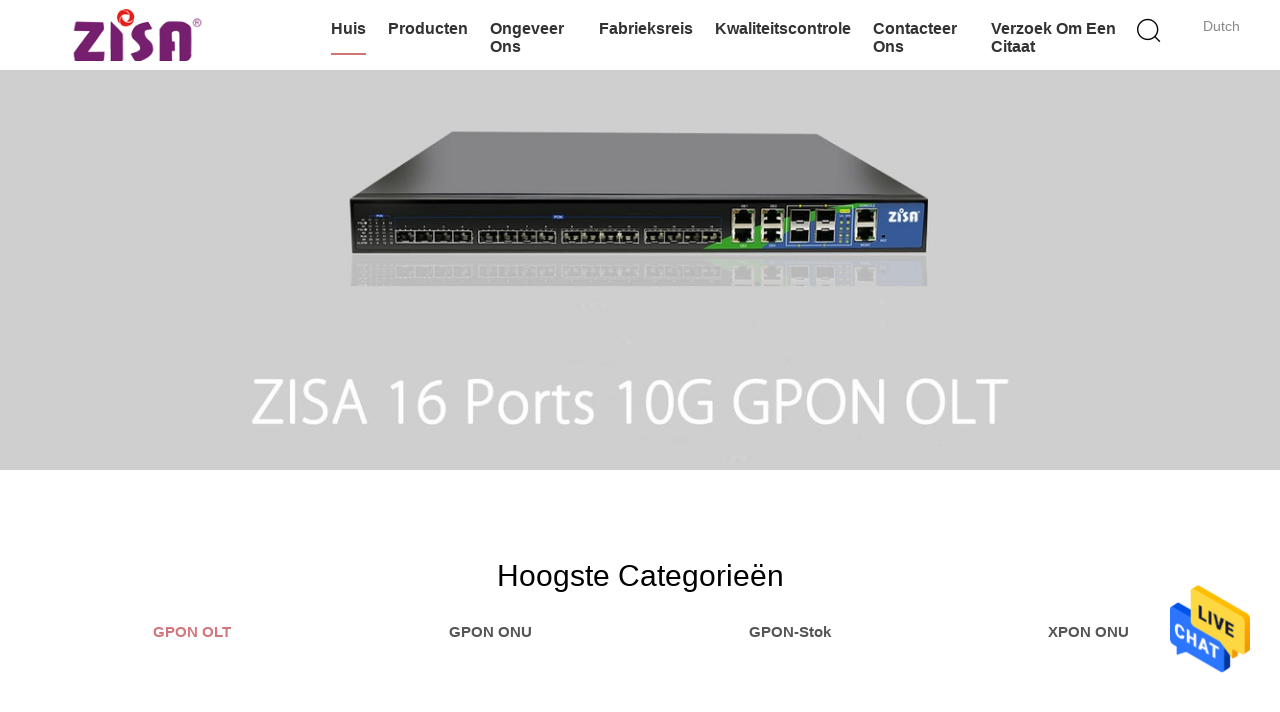

--- FILE ---
content_type: text/html
request_url: https://dutch.gpon-onu.com/
body_size: 33612
content:
<!DOCTYPE html>
<html >
<head>
	<meta charset="utf-8">
	<meta http-equiv="X-UA-Compatible" content="IE=edge">
	<meta name="viewport" content="width=device-width, initial-scale=1">
    <title>Kwaliteit GPON OLT & GPON ONU fabriek from China</title>
    <meta name="keywords" content="Kwaliteit GPON OLT, GPON ONU fabriek, GPON OLT fabrikant, GPON ONU from China" />
    <meta name="description" content="China leading provider of GPON OLT en GPON ONU, ZISA Technologies (Beijing) Inc. is GPON ONU fabriek." />
			<link type='text/css' rel='stylesheet' href='/??/images/global.css,/photo/gpon-onu/sitetpl/style/common.css?ver=1649237172' media='all'>
			  <script type='text/javascript' src='/js/jquery.js'></script><meta property="og:title" content="Kwaliteit GPON OLT & GPON ONU fabriek from China" />
<meta property="og:description" content="China leading provider of GPON OLT en GPON ONU, ZISA Technologies (Beijing) Inc. is GPON ONU fabriek." />
<meta property="og:type" content="website" />
<meta property="og:site_name" content="ZISA Technologies (Beijing) Inc." />
<meta property="og:url" content="https://dutch.gpon-onu.com/" />
<meta property="og:image" content="https://dutch.gpon-onu.com/photo/cl44286618-zisa_technologies_beijing_inc.jpg" />
<link rel="canonical" href="https://dutch.gpon-onu.com/" />
<link rel="alternate" href="https://m.dutch.gpon-onu.com/" media="only screen and (max-width: 640px)" />
<link hreflang="en" rel="alternate" href="https://www.gpon-onu.com/" />
<link hreflang="fr" rel="alternate" href="https://french.gpon-onu.com/" />
<link hreflang="de" rel="alternate" href="https://german.gpon-onu.com/" />
<link hreflang="it" rel="alternate" href="https://italian.gpon-onu.com/" />
<link hreflang="ru" rel="alternate" href="https://russian.gpon-onu.com/" />
<link hreflang="es" rel="alternate" href="https://spanish.gpon-onu.com/" />
<link hreflang="pt" rel="alternate" href="https://portuguese.gpon-onu.com/" />
<link hreflang="nl" rel="alternate" href="https://dutch.gpon-onu.com/" />
<link hreflang="el" rel="alternate" href="https://greek.gpon-onu.com/" />
<link hreflang="ja" rel="alternate" href="https://japanese.gpon-onu.com/" />
<link hreflang="ko" rel="alternate" href="https://korean.gpon-onu.com/" />
<link hreflang="ar" rel="alternate" href="https://arabic.gpon-onu.com/" />
<link hreflang="hi" rel="alternate" href="https://hindi.gpon-onu.com/" />
<link hreflang="tr" rel="alternate" href="https://turkish.gpon-onu.com/" />
<link hreflang="id" rel="alternate" href="https://indonesian.gpon-onu.com/" />
<link hreflang="vi" rel="alternate" href="https://vietnamese.gpon-onu.com/" />
<link hreflang="th" rel="alternate" href="https://thai.gpon-onu.com/" />
<link hreflang="bn" rel="alternate" href="https://bengali.gpon-onu.com/" />
<link hreflang="fa" rel="alternate" href="https://persian.gpon-onu.com/" />
<link hreflang="pl" rel="alternate" href="https://polish.gpon-onu.com/" />
<link hreflang="x-default" rel="alternate" href="https://www.gpon-onu.com/" />
<style type="text/css">
/*<![CDATA[*/
.consent__cookie {position: fixed;top: 0;left: 0;width: 100%;height: 0%;z-index: 100000;}.consent__cookie_bg {position: fixed;top: 0;left: 0;width: 100%;height: 100%;background: #000;opacity: .6;display: none }.consent__cookie_rel {position: fixed;bottom:0;left: 0;width: 100%;background: #fff;display: -webkit-box;display: -ms-flexbox;display: flex;flex-wrap: wrap;padding: 24px 80px;-webkit-box-sizing: border-box;box-sizing: border-box;-webkit-box-pack: justify;-ms-flex-pack: justify;justify-content: space-between;-webkit-transition: all ease-in-out .3s;transition: all ease-in-out .3s }.consent__close {position: absolute;top: 20px;right: 20px;cursor: pointer }.consent__close svg {fill: #777 }.consent__close:hover svg {fill: #000 }.consent__cookie_box {flex: 1;word-break: break-word;}.consent__warm {color: #777;font-size: 16px;margin-bottom: 12px;line-height: 19px }.consent__title {color: #333;font-size: 20px;font-weight: 600;margin-bottom: 12px;line-height: 23px }.consent__itxt {color: #333;font-size: 14px;margin-bottom: 12px;display: -webkit-box;display: -ms-flexbox;display: flex;-webkit-box-align: center;-ms-flex-align: center;align-items: center }.consent__itxt i {display: -webkit-inline-box;display: -ms-inline-flexbox;display: inline-flex;width: 28px;height: 28px;border-radius: 50%;background: #e0f9e9;margin-right: 8px;-webkit-box-align: center;-ms-flex-align: center;align-items: center;-webkit-box-pack: center;-ms-flex-pack: center;justify-content: center }.consent__itxt svg {fill: #3ca860 }.consent__txt {color: #a6a6a6;font-size: 14px;margin-bottom: 8px;line-height: 17px }.consent__btns {display: -webkit-box;display: -ms-flexbox;display: flex;-webkit-box-orient: vertical;-webkit-box-direction: normal;-ms-flex-direction: column;flex-direction: column;-webkit-box-pack: center;-ms-flex-pack: center;justify-content: center;flex-shrink: 0;}.consent__btn {width: 280px;height: 40px;line-height: 40px;text-align: center;background: #3ca860;color: #fff;border-radius: 4px;margin: 8px 0;-webkit-box-sizing: border-box;box-sizing: border-box;cursor: pointer;font-size:14px}.consent__btn:hover {background: #00823b }.consent__btn.empty {color: #3ca860;border: 1px solid #3ca860;background: #fff }.consent__btn.empty:hover {background: #3ca860;color: #fff }.open .consent__cookie_bg {display: block }.open .consent__cookie_rel {bottom: 0 }@media (max-width: 760px) {.consent__btns {width: 100%;align-items: center;}.consent__cookie_rel {padding: 20px 24px }}.consent__cookie.open {display: block;}.consent__cookie {display: none;}
/*]]>*/
</style>
<script type="text/javascript">
/*<![CDATA[*/
window.isvideotpl = 0;window.detailurl = '';
var cta_cid = 61145;var isShowGuide=0;showGuideColor=0;var company_type = 0;var webim_domain = '';

var colorUrl = '';
var aisearch = 0;
var selfUrl = '';
window.playerReportUrl='/vod/view_count/report';
var query_string = ["index","index"];
var g_tp = '';
var customtplcolor = 99602;
window.predomainsub = "";
/*]]>*/
</script>
</head>
<body>
<img src="/logo.gif" style="display:none" alt="logo"/>
    <div id="floatAd" style="z-index: 110000;position:absolute;right:30px;bottom:60px;height:79px;display: block;">
                                <a href="/webim/webim_tab.html" rel="nofollow" data-uid="0" onclick= 'setwebimCookie(0,0,0);' target="_blank">
            <img style="width: 80px;cursor: pointer;" alt='Bericht versturen' src="/images/floatimage_chat.gif"/>
        </a>
                                </div>
<a style="display: none!important;" title="ZISA Technologies (Beijing) Inc." class="float-inquiry" href="/contactnow.html" onclick='setinquiryCookie("{\"showproduct\":0,\"pid\":0,\"name\":\"\",\"source_url\":\"\",\"picurl\":\"\",\"propertyDetail\":[],\"username\":\"sales\",\"viewTime\":\"laatst ingelogd : 6 uur 36 Minuten geleden\",\"subject\":\"Stuur me je prijslijst\",\"countrycode\":\"AR\"}");'></a>
<div class="lang_en w_1200">
    <script>
var originProductInfo = '';
var originProductInfo = {"showproduct":1,"pid":"15431322","name":"16 Steun van de de Opstraalverbindingshaven van Havenolt de Optische 10G SFP+ OP3616 104MPPS 84W","source_url":"\/sale-15431322-16-port-olt-optical-10g-sfp-op3616-104mpps-84w-uplink-port-support.html","picurl":"\/photo\/pd42022719-16_port_olt_optical_10g_sfp_op3616_104mpps_84w_uplink_port_support.jpg","propertyDetail":[["naam","10GE OLT"],["Werkende temperatuur","temperatuur 0 aan 45\u00b0C, rel. (non-condensing) vochtigheid 10-90%"],["Beheerswijze","Opdrachtregelinterface (CLI), Console, van Telnet en van het WEB configuratie"],["Kleur","Blauw"]],"company_name":null,"picurl_c":"\/photo\/pc42022719-16_port_olt_optical_10g_sfp_op3616_104mpps_84w_uplink_port_support.jpg","price":"3450-3650usd","username":"sales","viewTime":"laatst ingelogd : 5 uur 36 Minuten geleden","subject":"Kunt u het aanbod 16 Steun van de de Opstraalverbindingshaven van Havenolt de Optische 10G SFP+ OP3616 104MPPS 84W voor ons","countrycode":"AR"};
var save_url = "/contactsave.html";
var update_url = "/updateinquiry.html";
var productInfo = {};
var defaulProductInfo = {};
var myDate = new Date();
var curDate = myDate.getFullYear()+'-'+(parseInt(myDate.getMonth())+1)+'-'+myDate.getDate();
var message = '';
var default_pop = 1;
var leaveMessageDialog = document.getElementsByClassName('leave-message-dialog')[0]; // 获取弹层
var _$$ = function (dom) {
    return document.querySelectorAll(dom);
};
resInfo = originProductInfo;
resInfo['name'] = resInfo['name'] || '';
defaulProductInfo.pid = resInfo['pid'];
defaulProductInfo.productName = resInfo['name'] ?? '';
defaulProductInfo.productInfo = resInfo['propertyDetail'];
defaulProductInfo.productImg = resInfo['picurl_c'];
defaulProductInfo.subject = resInfo['subject'] ?? '';
defaulProductInfo.productImgAlt = resInfo['name'] ?? '';
var inquirypopup_tmp = 1;
var message = 'Lieve,'+'\r\n'+"Ik ben geïnteresseerd"+' '+trim(resInfo['name'])+", kun je me meer details sturen, zoals type, maat, MOQ, materiaal, etc."+'\r\n'+"Bedankt!"+'\r\n'+"Wachten op je antwoord.";
var message_1 = 'Lieve,'+'\r\n'+"Ik ben geïnteresseerd"+' '+trim(resInfo['name'])+", kun je me meer details sturen, zoals type, maat, MOQ, materiaal, etc."+'\r\n'+"Bedankt!"+'\r\n'+"Wachten op je antwoord.";
var message_2 = 'Hallo,'+'\r\n'+"ik ben op zoek naar"+' '+trim(resInfo['name'])+", stuur mij de prijs, specificatie en foto."+'\r\n'+"Uw snelle reactie wordt zeer op prijs gesteld."+'\r\n'+"Neem gerust contact met mij op voor meer informatie."+'\r\n'+"Heel erg bedankt.";
var message_3 = 'Hallo,'+'\r\n'+trim(resInfo['name'])+' '+"voldoet aan mijn verwachtingen."+'\r\n'+"Geef me de beste prijs en wat andere productinformatie."+'\r\n'+"Neem gerust contact met mij op via mijn mail."+'\r\n'+"Heel erg bedankt.";
var message_5 = 'Hallo daar,'+'\r\n'+"Ik ben erg geïnteresseerd in jouw"+' '+trim(resInfo['name'])+'.'+'\r\n'+"Stuur mij alstublieft uw productdetails."+'\r\n'+"Ik kijk uit naar je snelle antwoord."+'\r\n'+"Neem gerust contact met mij op via mail."+'\r\n'+"Vriendelijke groeten!";
var message_4 = 'Lieve,'+'\r\n'+"Wat is de FOB-prijs op uw"+' '+trim(resInfo['name'])+'?'+'\r\n'+"Wat is de dichtstbijzijnde poortnaam?"+'\r\n'+"Reageer me zo snel mogelijk, het is beter om meer informatie te delen."+'\r\n'+"Vriendelijke groeten!";
var message_6 = 'Lieve,'+'\r\n'+"Geef ons alstublieft informatie over uw"+' '+trim(resInfo['name'])+", zoals type, maat, materiaal en natuurlijk de beste prijs."+'\r\n'+"Ik kijk uit naar je snelle antwoord."+'\r\n'+"Dank u!";
var message_7 = 'Lieve,'+'\r\n'+"Kunt u leveren"+' '+trim(resInfo['name'])+" voor ons?"+'\r\n'+"Eerst willen we een prijslijst en enkele productdetails."+'\r\n'+"Ik hoop zo snel mogelijk antwoord te krijgen en kijk uit naar samenwerking."+'\r\n'+"Heel erg bedankt.";
var message_8 = 'Hoi,'+'\r\n'+"ik ben op zoek naar"+' '+trim(resInfo['name'])+", geef me alstublieft wat meer gedetailleerde productinformatie."+'\r\n'+"Ik kijk uit naar uw antwoord."+'\r\n'+"Dank u!";
var message_9 = 'Hallo,'+'\r\n'+"Uw"+' '+trim(resInfo['name'])+" voldoet zeer goed aan mijn eisen."+'\r\n'+"Stuur me alstublieft de prijs, specificatie en vergelijkbaar model."+'\r\n'+"Voel je vrij om met mij te chatten."+'\r\n'+"Bedankt!";
var message_10 = 'Lieve,'+'\r\n'+"Ik wil meer weten over de details en offerte van"+' '+trim(resInfo['name'])+'.'+'\r\n'+"Neem gerust contact met mij op."+'\r\n'+"Vriendelijke groeten!";

var r = getRandom(1,10);

defaulProductInfo.message = eval("message_"+r);
    defaulProductInfo.message = eval("message_"+r);
        var mytAjax = {

    post: function(url, data, fn) {
        var xhr = new XMLHttpRequest();
        xhr.open("POST", url, true);
        xhr.setRequestHeader("Content-Type", "application/x-www-form-urlencoded;charset=UTF-8");
        xhr.setRequestHeader("X-Requested-With", "XMLHttpRequest");
        xhr.setRequestHeader('Content-Type','text/plain;charset=UTF-8');
        xhr.onreadystatechange = function() {
            if(xhr.readyState == 4 && (xhr.status == 200 || xhr.status == 304)) {
                fn.call(this, xhr.responseText);
            }
        };
        xhr.send(data);
    },

    postform: function(url, data, fn) {
        var xhr = new XMLHttpRequest();
        xhr.open("POST", url, true);
        xhr.setRequestHeader("X-Requested-With", "XMLHttpRequest");
        xhr.onreadystatechange = function() {
            if(xhr.readyState == 4 && (xhr.status == 200 || xhr.status == 304)) {
                fn.call(this, xhr.responseText);
            }
        };
        xhr.send(data);
    }
};
/*window.onload = function(){
    leaveMessageDialog = document.getElementsByClassName('leave-message-dialog')[0];
    if (window.localStorage.recordDialogStatus=='undefined' || (window.localStorage.recordDialogStatus!='undefined' && window.localStorage.recordDialogStatus != curDate)) {
        setTimeout(function(){
            if(parseInt(inquirypopup_tmp%10) == 1){
                creatDialog(defaulProductInfo, 1);
            }
        }, 6000);
    }
};*/
function trim(str)
{
    str = str.replace(/(^\s*)/g,"");
    return str.replace(/(\s*$)/g,"");
};
function getRandom(m,n){
    var num = Math.floor(Math.random()*(m - n) + n);
    return num;
};
function strBtn(param) {

    var starattextarea = document.getElementById("textareamessage").value.length;
    var email = document.getElementById("startEmail").value;

    var default_tip = document.querySelectorAll(".watermark_container").length;
    if (20 < starattextarea && starattextarea < 3000) {
        if(default_tip>0){
            document.getElementById("textareamessage1").parentNode.parentNode.nextElementSibling.style.display = "none";
        }else{
            document.getElementById("textareamessage1").parentNode.nextElementSibling.style.display = "none";
        }

    } else {
        if(default_tip>0){
            document.getElementById("textareamessage1").parentNode.parentNode.nextElementSibling.style.display = "block";
        }else{
            document.getElementById("textareamessage1").parentNode.nextElementSibling.style.display = "block";
        }

        return;
    }

    // var re = /^([a-zA-Z0-9_-])+@([a-zA-Z0-9_-])+\.([a-zA-Z0-9_-])+/i;/*邮箱不区分大小写*/
    var re = /^[a-zA-Z0-9][\w-]*(\.?[\w-]+)*@[a-zA-Z0-9-]+(\.[a-zA-Z0-9]+)+$/i;
    if (!re.test(email)) {
        document.getElementById("startEmail").nextElementSibling.style.display = "block";
        return;
    } else {
        document.getElementById("startEmail").nextElementSibling.style.display = "none";
    }

    var subject = document.getElementById("pop_subject").value;
    var pid = document.getElementById("pop_pid").value;
    var message = document.getElementById("textareamessage").value;
    var sender_email = document.getElementById("startEmail").value;
    var tel = '';
    if (document.getElementById("tel0") != undefined && document.getElementById("tel0") != '')
        tel = document.getElementById("tel0").value;
    var form_serialize = '&tel='+tel;

    form_serialize = form_serialize.replace(/\+/g, "%2B");
    mytAjax.post(save_url,"pid="+pid+"&subject="+subject+"&email="+sender_email+"&message="+(message)+form_serialize,function(res){
        var mes = JSON.parse(res);
        if(mes.status == 200){
            var iid = mes.iid;
            document.getElementById("pop_iid").value = iid;
            document.getElementById("pop_uuid").value = mes.uuid;

            if(typeof gtag_report_conversion === "function"){
                gtag_report_conversion();//执行统计js代码
            }
            if(typeof fbq === "function"){
                fbq('track','Purchase');//执行统计js代码
            }
        }
    });
    for (var index = 0; index < document.querySelectorAll(".dialog-content-pql").length; index++) {
        document.querySelectorAll(".dialog-content-pql")[index].style.display = "none";
    };
    $('#idphonepql').val(tel);
    document.getElementById("dialog-content-pql-id").style.display = "block";
    ;
};
function twoBtnOk(param) {

    var selectgender = document.getElementById("Mr").innerHTML;
    var iid = document.getElementById("pop_iid").value;
    var sendername = document.getElementById("idnamepql").value;
    var senderphone = document.getElementById("idphonepql").value;
    var sendercname = document.getElementById("idcompanypql").value;
    var uuid = document.getElementById("pop_uuid").value;
    var gender = 2;
    if(selectgender == 'Mr.') gender = 0;
    if(selectgender == 'Mrs.') gender = 1;
    var pid = document.getElementById("pop_pid").value;
    var form_serialize = '';

        form_serialize = form_serialize.replace(/\+/g, "%2B");

    mytAjax.post(update_url,"iid="+iid+"&gender="+gender+"&uuid="+uuid+"&name="+(sendername)+"&tel="+(senderphone)+"&company="+(sendercname)+form_serialize,function(res){});

    for (var index = 0; index < document.querySelectorAll(".dialog-content-pql").length; index++) {
        document.querySelectorAll(".dialog-content-pql")[index].style.display = "none";
    };
    document.getElementById("dialog-content-pql-ok").style.display = "block";

};
function toCheckMust(name) {
    $('#'+name+'error').hide();
}
function handClidk(param) {
    var starattextarea = document.getElementById("textareamessage1").value.length;
    var email = document.getElementById("startEmail1").value;
    var default_tip = document.querySelectorAll(".watermark_container").length;
    if (20 < starattextarea && starattextarea < 3000) {
        if(default_tip>0){
            document.getElementById("textareamessage1").parentNode.parentNode.nextElementSibling.style.display = "none";
        }else{
            document.getElementById("textareamessage1").parentNode.nextElementSibling.style.display = "none";
        }

    } else {
        if(default_tip>0){
            document.getElementById("textareamessage1").parentNode.parentNode.nextElementSibling.style.display = "block";
        }else{
            document.getElementById("textareamessage1").parentNode.nextElementSibling.style.display = "block";
        }

        return;
    }

    // var re = /^([a-zA-Z0-9_-])+@([a-zA-Z0-9_-])+\.([a-zA-Z0-9_-])+/i;
    var re = /^[a-zA-Z0-9][\w-]*(\.?[\w-]+)*@[a-zA-Z0-9-]+(\.[a-zA-Z0-9]+)+$/i;
    if (!re.test(email)) {
        document.getElementById("startEmail1").nextElementSibling.style.display = "block";
        return;
    } else {
        document.getElementById("startEmail1").nextElementSibling.style.display = "none";
    }

    var subject = document.getElementById("pop_subject").value;
    var pid = document.getElementById("pop_pid").value;
    var message = document.getElementById("textareamessage1").value;
    var sender_email = document.getElementById("startEmail1").value;
    var form_serialize = tel = '';
    if (document.getElementById("tel1") != undefined && document.getElementById("tel1") != '')
        tel = document.getElementById("tel1").value;
        mytAjax.post(save_url,"email="+sender_email+"&tel="+tel+"&pid="+pid+"&message="+message+"&subject="+subject+form_serialize,function(res){

        var mes = JSON.parse(res);
        if(mes.status == 200){
            var iid = mes.iid;
            document.getElementById("pop_iid").value = iid;
            document.getElementById("pop_uuid").value = mes.uuid;
            if(typeof gtag_report_conversion === "function"){
                gtag_report_conversion();//执行统计js代码
            }
        }

    });
    for (var index = 0; index < document.querySelectorAll(".dialog-content-pql").length; index++) {
        document.querySelectorAll(".dialog-content-pql")[index].style.display = "none";
    };
    $('#idphonepql').val(tel);
    document.getElementById("dialog-content-pql-id").style.display = "block";

};
window.addEventListener('load', function () {
    $('.checkbox-wrap label').each(function(){
        if($(this).find('input').prop('checked')){
            $(this).addClass('on')
        }else {
            $(this).removeClass('on')
        }
    })
    $(document).on('click', '.checkbox-wrap label' , function(ev){
        if (ev.target.tagName.toUpperCase() != 'INPUT') {
            $(this).toggleClass('on')
        }
    })
})

function hand_video(pdata) {
    data = JSON.parse(pdata);
    productInfo.productName = data.productName;
    productInfo.productInfo = data.productInfo;
    productInfo.productImg = data.productImg;
    productInfo.subject = data.subject;

    var message = 'Lieve,'+'\r\n'+"Ik ben geïnteresseerd"+' '+trim(data.productName)+", kun je me meer details sturen zoals type, maat, hoeveelheid, materiaal, etc."+'\r\n'+"Bedankt!"+'\r\n'+"Wachten op je antwoord.";

    var message = 'Lieve,'+'\r\n'+"Ik ben geïnteresseerd"+' '+trim(data.productName)+", kun je me meer details sturen, zoals type, maat, MOQ, materiaal, etc."+'\r\n'+"Bedankt!"+'\r\n'+"Wachten op je antwoord.";
    var message_1 = 'Lieve,'+'\r\n'+"Ik ben geïnteresseerd"+' '+trim(data.productName)+", kun je me meer details sturen, zoals type, maat, MOQ, materiaal, etc."+'\r\n'+"Bedankt!"+'\r\n'+"Wachten op je antwoord.";
    var message_2 = 'Hallo,'+'\r\n'+"ik ben op zoek naar"+' '+trim(data.productName)+", stuur mij de prijs, specificatie en foto."+'\r\n'+"Uw snelle reactie wordt zeer op prijs gesteld."+'\r\n'+"Neem gerust contact met mij op voor meer informatie."+'\r\n'+"Heel erg bedankt.";
    var message_3 = 'Hallo,'+'\r\n'+trim(data.productName)+' '+"voldoet aan mijn verwachtingen."+'\r\n'+"Geef me de beste prijs en wat andere productinformatie."+'\r\n'+"Neem gerust contact met mij op via mijn mail."+'\r\n'+"Heel erg bedankt.";

    var message_4 = 'Lieve,'+'\r\n'+"Wat is de FOB-prijs op uw"+' '+trim(data.productName)+'?'+'\r\n'+"Wat is de dichtstbijzijnde poortnaam?"+'\r\n'+"Reageer me zo snel mogelijk, het is beter om meer informatie te delen."+'\r\n'+"Vriendelijke groeten!";
    var message_5 = 'Hallo daar,'+'\r\n'+"Ik ben erg geïnteresseerd in jouw"+' '+trim(data.productName)+'.'+'\r\n'+"Stuur mij alstublieft uw productdetails."+'\r\n'+"Ik kijk uit naar je snelle antwoord."+'\r\n'+"Neem gerust contact met mij op via mail."+'\r\n'+"Vriendelijke groeten!";

    var message_6 = 'Lieve,'+'\r\n'+"Geef ons alstublieft informatie over uw"+' '+trim(data.productName)+", zoals type, maat, materiaal en natuurlijk de beste prijs."+'\r\n'+"Ik kijk uit naar je snelle antwoord."+'\r\n'+"Dank u!";
    var message_7 = 'Lieve,'+'\r\n'+"Kunt u leveren"+' '+trim(data.productName)+" voor ons?"+'\r\n'+"Eerst willen we een prijslijst en enkele productdetails."+'\r\n'+"Ik hoop zo snel mogelijk antwoord te krijgen en kijk uit naar samenwerking."+'\r\n'+"Heel erg bedankt.";
    var message_8 = 'Hoi,'+'\r\n'+"ik ben op zoek naar"+' '+trim(data.productName)+", geef me alstublieft wat meer gedetailleerde productinformatie."+'\r\n'+"Ik kijk uit naar uw antwoord."+'\r\n'+"Dank u!";
    var message_9 = 'Hallo,'+'\r\n'+"Uw"+' '+trim(data.productName)+" voldoet zeer goed aan mijn eisen."+'\r\n'+"Stuur me alstublieft de prijs, specificatie en vergelijkbaar model."+'\r\n'+"Voel je vrij om met mij te chatten."+'\r\n'+"Bedankt!";
    var message_10 = 'Lieve,'+'\r\n'+"Ik wil meer weten over de details en offerte van"+' '+trim(data.productName)+'.'+'\r\n'+"Neem gerust contact met mij op."+'\r\n'+"Vriendelijke groeten!";

    var r = getRandom(1,10);

    productInfo.message = eval("message_"+r);
            if(parseInt(inquirypopup_tmp/10) == 1){
        productInfo.message = "";
    }
    productInfo.pid = data.pid;
    creatDialog(productInfo, 2);
};

function handDialog(pdata) {
    data = JSON.parse(pdata);
    productInfo.productName = data.productName;
    productInfo.productInfo = data.productInfo;
    productInfo.productImg = data.productImg;
    productInfo.subject = data.subject;

    var message = 'Lieve,'+'\r\n'+"Ik ben geïnteresseerd"+' '+trim(data.productName)+", kun je me meer details sturen zoals type, maat, hoeveelheid, materiaal, etc."+'\r\n'+"Bedankt!"+'\r\n'+"Wachten op je antwoord.";

    var message = 'Lieve,'+'\r\n'+"Ik ben geïnteresseerd"+' '+trim(data.productName)+", kun je me meer details sturen, zoals type, maat, MOQ, materiaal, etc."+'\r\n'+"Bedankt!"+'\r\n'+"Wachten op je antwoord.";
    var message_1 = 'Lieve,'+'\r\n'+"Ik ben geïnteresseerd"+' '+trim(data.productName)+", kun je me meer details sturen, zoals type, maat, MOQ, materiaal, etc."+'\r\n'+"Bedankt!"+'\r\n'+"Wachten op je antwoord.";
    var message_2 = 'Hallo,'+'\r\n'+"ik ben op zoek naar"+' '+trim(data.productName)+", stuur mij de prijs, specificatie en foto."+'\r\n'+"Uw snelle reactie wordt zeer op prijs gesteld."+'\r\n'+"Neem gerust contact met mij op voor meer informatie."+'\r\n'+"Heel erg bedankt.";
    var message_3 = 'Hallo,'+'\r\n'+trim(data.productName)+' '+"voldoet aan mijn verwachtingen."+'\r\n'+"Geef me de beste prijs en wat andere productinformatie."+'\r\n'+"Neem gerust contact met mij op via mijn mail."+'\r\n'+"Heel erg bedankt.";

    var message_4 = 'Lieve,'+'\r\n'+"Wat is de FOB-prijs op uw"+' '+trim(data.productName)+'?'+'\r\n'+"Wat is de dichtstbijzijnde poortnaam?"+'\r\n'+"Reageer me zo snel mogelijk, het is beter om meer informatie te delen."+'\r\n'+"Vriendelijke groeten!";
    var message_5 = 'Hallo daar,'+'\r\n'+"Ik ben erg geïnteresseerd in jouw"+' '+trim(data.productName)+'.'+'\r\n'+"Stuur mij alstublieft uw productdetails."+'\r\n'+"Ik kijk uit naar je snelle antwoord."+'\r\n'+"Neem gerust contact met mij op via mail."+'\r\n'+"Vriendelijke groeten!";
        var message_6 = 'Lieve,'+'\r\n'+"Geef ons alstublieft informatie over uw"+' '+trim(data.productName)+", zoals type, maat, materiaal en natuurlijk de beste prijs."+'\r\n'+"Ik kijk uit naar je snelle antwoord."+'\r\n'+"Dank u!";
    var message_7 = 'Lieve,'+'\r\n'+"Kunt u leveren"+' '+trim(data.productName)+" voor ons?"+'\r\n'+"Eerst willen we een prijslijst en enkele productdetails."+'\r\n'+"Ik hoop zo snel mogelijk antwoord te krijgen en kijk uit naar samenwerking."+'\r\n'+"Heel erg bedankt.";
    var message_8 = 'Hoi,'+'\r\n'+"ik ben op zoek naar"+' '+trim(data.productName)+", geef me alstublieft wat meer gedetailleerde productinformatie."+'\r\n'+"Ik kijk uit naar uw antwoord."+'\r\n'+"Dank u!";
    var message_9 = 'Hallo,'+'\r\n'+"Uw"+' '+trim(data.productName)+" voldoet zeer goed aan mijn eisen."+'\r\n'+"Stuur me alstublieft de prijs, specificatie en vergelijkbaar model."+'\r\n'+"Voel je vrij om met mij te chatten."+'\r\n'+"Bedankt!";
    var message_10 = 'Lieve,'+'\r\n'+"Ik wil meer weten over de details en offerte van"+' '+trim(data.productName)+'.'+'\r\n'+"Neem gerust contact met mij op."+'\r\n'+"Vriendelijke groeten!";

    var r = getRandom(1,10);
    productInfo.message = eval("message_"+r);
            if(parseInt(inquirypopup_tmp/10) == 1){
        productInfo.message = "";
    }
    productInfo.pid = data.pid;
    creatDialog(productInfo, 2);
};

function closepql(param) {

    leaveMessageDialog.style.display = 'none';
};

function closepql2(param) {

    for (var index = 0; index < document.querySelectorAll(".dialog-content-pql").length; index++) {
        document.querySelectorAll(".dialog-content-pql")[index].style.display = "none";
    };
    document.getElementById("dialog-content-pql-ok").style.display = "block";
};

function decodeHtmlEntities(str) {
    var tempElement = document.createElement('div');
    tempElement.innerHTML = str;
    return tempElement.textContent || tempElement.innerText || '';
}

function initProduct(productInfo,type){

    productInfo.productName = decodeHtmlEntities(productInfo.productName);
    productInfo.message = decodeHtmlEntities(productInfo.message);

    leaveMessageDialog = document.getElementsByClassName('leave-message-dialog')[0];
    leaveMessageDialog.style.display = "block";
    if(type == 3){
        var popinquiryemail = document.getElementById("popinquiryemail").value;
        _$$("#startEmail1")[0].value = popinquiryemail;
    }else{
        _$$("#startEmail1")[0].value = "";
    }
    _$$("#startEmail")[0].value = "";
    _$$("#idnamepql")[0].value = "";
    _$$("#idphonepql")[0].value = "";
    _$$("#idcompanypql")[0].value = "";

    _$$("#pop_pid")[0].value = productInfo.pid;
    _$$("#pop_subject")[0].value = productInfo.subject;
    
    if(parseInt(inquirypopup_tmp/10) == 1){
        productInfo.message = "";
    }

    _$$("#textareamessage1")[0].value = productInfo.message;
    _$$("#textareamessage")[0].value = productInfo.message;

    _$$("#dialog-content-pql-id .titlep")[0].innerHTML = productInfo.productName;
    _$$("#dialog-content-pql-id img")[0].setAttribute("src", productInfo.productImg);
    _$$("#dialog-content-pql-id img")[0].setAttribute("alt", productInfo.productImgAlt);

    _$$("#dialog-content-pql-id-hand img")[0].setAttribute("src", productInfo.productImg);
    _$$("#dialog-content-pql-id-hand img")[0].setAttribute("alt", productInfo.productImgAlt);
    _$$("#dialog-content-pql-id-hand .titlep")[0].innerHTML = productInfo.productName;

    if (productInfo.productInfo.length > 0) {
        var ul2, ul;
        ul = document.createElement("ul");
        for (var index = 0; index < productInfo.productInfo.length; index++) {
            var el = productInfo.productInfo[index];
            var li = document.createElement("li");
            var span1 = document.createElement("span");
            span1.innerHTML = el[0] + ":";
            var span2 = document.createElement("span");
            span2.innerHTML = el[1];
            li.appendChild(span1);
            li.appendChild(span2);
            ul.appendChild(li);

        }
        ul2 = ul.cloneNode(true);
        if (type === 1) {
            _$$("#dialog-content-pql-id .left")[0].replaceChild(ul, _$$("#dialog-content-pql-id .left ul")[0]);
        } else {
            _$$("#dialog-content-pql-id-hand .left")[0].replaceChild(ul2, _$$("#dialog-content-pql-id-hand .left ul")[0]);
            _$$("#dialog-content-pql-id .left")[0].replaceChild(ul, _$$("#dialog-content-pql-id .left ul")[0]);
        }
    };
    for (var index = 0; index < _$$("#dialog-content-pql-id .right ul li").length; index++) {
        _$$("#dialog-content-pql-id .right ul li")[index].addEventListener("click", function (params) {
            _$$("#dialog-content-pql-id .right #Mr")[0].innerHTML = this.innerHTML
        }, false)

    };

};
function closeInquiryCreateDialog() {
    document.getElementById("xuanpan_dialog_box_pql").style.display = "none";
};
function showInquiryCreateDialog() {
    document.getElementById("xuanpan_dialog_box_pql").style.display = "block";
};
function submitPopInquiry(){
    var message = document.getElementById("inquiry_message").value;
    var email = document.getElementById("inquiry_email").value;
    var subject = defaulProductInfo.subject;
    var pid = defaulProductInfo.pid;
    if (email === undefined) {
        showInquiryCreateDialog();
        document.getElementById("inquiry_email").style.border = "1px solid red";
        return false;
    };
    if (message === undefined) {
        showInquiryCreateDialog();
        document.getElementById("inquiry_message").style.border = "1px solid red";
        return false;
    };
    if (email.search(/^\w+((-\w+)|(\.\w+))*\@[A-Za-z0-9]+((\.|-)[A-Za-z0-9]+)*\.[A-Za-z0-9]+$/) == -1) {
        document.getElementById("inquiry_email").style.border= "1px solid red";
        showInquiryCreateDialog();
        return false;
    } else {
        document.getElementById("inquiry_email").style.border= "";
    };
    if (message.length < 20 || message.length >3000) {
        showInquiryCreateDialog();
        document.getElementById("inquiry_message").style.border = "1px solid red";
        return false;
    } else {
        document.getElementById("inquiry_message").style.border = "";
    };
    var tel = '';
    if (document.getElementById("tel") != undefined && document.getElementById("tel") != '')
        tel = document.getElementById("tel").value;

    mytAjax.post(save_url,"pid="+pid+"&subject="+subject+"&email="+email+"&message="+(message)+'&tel='+tel,function(res){
        var mes = JSON.parse(res);
        if(mes.status == 200){
            var iid = mes.iid;
            document.getElementById("pop_iid").value = iid;
            document.getElementById("pop_uuid").value = mes.uuid;

        }
    });
    initProduct(defaulProductInfo);
    for (var index = 0; index < document.querySelectorAll(".dialog-content-pql").length; index++) {
        document.querySelectorAll(".dialog-content-pql")[index].style.display = "none";
    };
    $('#idphonepql').val(tel);
    document.getElementById("dialog-content-pql-id").style.display = "block";

};

//带附件上传
function submitPopInquiryfile(email_id,message_id,check_sort,name_id,phone_id,company_id,attachments){

    if(typeof(check_sort) == 'undefined'){
        check_sort = 0;
    }
    var message = document.getElementById(message_id).value;
    var email = document.getElementById(email_id).value;
    var attachments = document.getElementById(attachments).value;
    if(typeof(name_id) !== 'undefined' && name_id != ""){
        var name  = document.getElementById(name_id).value;
    }
    if(typeof(phone_id) !== 'undefined' && phone_id != ""){
        var phone = document.getElementById(phone_id).value;
    }
    if(typeof(company_id) !== 'undefined' && company_id != ""){
        var company = document.getElementById(company_id).value;
    }
    var subject = defaulProductInfo.subject;
    var pid = defaulProductInfo.pid;

    if(check_sort == 0){
        if (email === undefined) {
            showInquiryCreateDialog();
            document.getElementById(email_id).style.border = "1px solid red";
            return false;
        };
        if (message === undefined) {
            showInquiryCreateDialog();
            document.getElementById(message_id).style.border = "1px solid red";
            return false;
        };

        if (email.search(/^\w+((-\w+)|(\.\w+))*\@[A-Za-z0-9]+((\.|-)[A-Za-z0-9]+)*\.[A-Za-z0-9]+$/) == -1) {
            document.getElementById(email_id).style.border= "1px solid red";
            showInquiryCreateDialog();
            return false;
        } else {
            document.getElementById(email_id).style.border= "";
        };
        if (message.length < 20 || message.length >3000) {
            showInquiryCreateDialog();
            document.getElementById(message_id).style.border = "1px solid red";
            return false;
        } else {
            document.getElementById(message_id).style.border = "";
        };
    }else{

        if (message === undefined) {
            showInquiryCreateDialog();
            document.getElementById(message_id).style.border = "1px solid red";
            return false;
        };

        if (email === undefined) {
            showInquiryCreateDialog();
            document.getElementById(email_id).style.border = "1px solid red";
            return false;
        };

        if (message.length < 20 || message.length >3000) {
            showInquiryCreateDialog();
            document.getElementById(message_id).style.border = "1px solid red";
            return false;
        } else {
            document.getElementById(message_id).style.border = "";
        };

        if (email.search(/^\w+((-\w+)|(\.\w+))*\@[A-Za-z0-9]+((\.|-)[A-Za-z0-9]+)*\.[A-Za-z0-9]+$/) == -1) {
            document.getElementById(email_id).style.border= "1px solid red";
            showInquiryCreateDialog();
            return false;
        } else {
            document.getElementById(email_id).style.border= "";
        };

    };

    mytAjax.post(save_url,"pid="+pid+"&subject="+subject+"&email="+email+"&message="+message+"&company="+company+"&attachments="+attachments,function(res){
        var mes = JSON.parse(res);
        if(mes.status == 200){
            var iid = mes.iid;
            document.getElementById("pop_iid").value = iid;
            document.getElementById("pop_uuid").value = mes.uuid;

            if(typeof gtag_report_conversion === "function"){
                gtag_report_conversion();//执行统计js代码
            }
            if(typeof fbq === "function"){
                fbq('track','Purchase');//执行统计js代码
            }
        }
    });
    initProduct(defaulProductInfo);

    if(name !== undefined && name != ""){
        _$$("#idnamepql")[0].value = name;
    }

    if(phone !== undefined && phone != ""){
        _$$("#idphonepql")[0].value = phone;
    }

    if(company !== undefined && company != ""){
        _$$("#idcompanypql")[0].value = company;
    }

    for (var index = 0; index < document.querySelectorAll(".dialog-content-pql").length; index++) {
        document.querySelectorAll(".dialog-content-pql")[index].style.display = "none";
    };
    document.getElementById("dialog-content-pql-id").style.display = "block";

};
function submitPopInquiryByParam(email_id,message_id,check_sort,name_id,phone_id,company_id){

    if(typeof(check_sort) == 'undefined'){
        check_sort = 0;
    }

    var senderphone = '';
    var message = document.getElementById(message_id).value;
    var email = document.getElementById(email_id).value;
    if(typeof(name_id) !== 'undefined' && name_id != ""){
        var name  = document.getElementById(name_id).value;
    }
    if(typeof(phone_id) !== 'undefined' && phone_id != ""){
        var phone = document.getElementById(phone_id).value;
        senderphone = phone;
    }
    if(typeof(company_id) !== 'undefined' && company_id != ""){
        var company = document.getElementById(company_id).value;
    }
    var subject = defaulProductInfo.subject;
    var pid = defaulProductInfo.pid;

    if(check_sort == 0){
        if (email === undefined) {
            showInquiryCreateDialog();
            document.getElementById(email_id).style.border = "1px solid red";
            return false;
        };
        if (message === undefined) {
            showInquiryCreateDialog();
            document.getElementById(message_id).style.border = "1px solid red";
            return false;
        };

        if (email.search(/^\w+((-\w+)|(\.\w+))*\@[A-Za-z0-9]+((\.|-)[A-Za-z0-9]+)*\.[A-Za-z0-9]+$/) == -1) {
            document.getElementById(email_id).style.border= "1px solid red";
            showInquiryCreateDialog();
            return false;
        } else {
            document.getElementById(email_id).style.border= "";
        };
        if (message.length < 20 || message.length >3000) {
            showInquiryCreateDialog();
            document.getElementById(message_id).style.border = "1px solid red";
            return false;
        } else {
            document.getElementById(message_id).style.border = "";
        };
    }else{

        if (message === undefined) {
            showInquiryCreateDialog();
            document.getElementById(message_id).style.border = "1px solid red";
            return false;
        };

        if (email === undefined) {
            showInquiryCreateDialog();
            document.getElementById(email_id).style.border = "1px solid red";
            return false;
        };

        if (message.length < 20 || message.length >3000) {
            showInquiryCreateDialog();
            document.getElementById(message_id).style.border = "1px solid red";
            return false;
        } else {
            document.getElementById(message_id).style.border = "";
        };

        if (email.search(/^\w+((-\w+)|(\.\w+))*\@[A-Za-z0-9]+((\.|-)[A-Za-z0-9]+)*\.[A-Za-z0-9]+$/) == -1) {
            document.getElementById(email_id).style.border= "1px solid red";
            showInquiryCreateDialog();
            return false;
        } else {
            document.getElementById(email_id).style.border= "";
        };

    };

    var productsku = "";
    if($("#product_sku").length > 0){
        productsku = $("#product_sku").html();
    }

    mytAjax.post(save_url,"tel="+senderphone+"&pid="+pid+"&subject="+subject+"&email="+email+"&message="+message+"&messagesku="+encodeURI(productsku),function(res){
        var mes = JSON.parse(res);
        if(mes.status == 200){
            var iid = mes.iid;
            document.getElementById("pop_iid").value = iid;
            document.getElementById("pop_uuid").value = mes.uuid;

            if(typeof gtag_report_conversion === "function"){
                gtag_report_conversion();//执行统计js代码
            }
            if(typeof fbq === "function"){
                fbq('track','Purchase');//执行统计js代码
            }
        }
    });
    initProduct(defaulProductInfo);

    if(name !== undefined && name != ""){
        _$$("#idnamepql")[0].value = name;
    }

    if(phone !== undefined && phone != ""){
        _$$("#idphonepql")[0].value = phone;
    }

    if(company !== undefined && company != ""){
        _$$("#idcompanypql")[0].value = company;
    }

    for (var index = 0; index < document.querySelectorAll(".dialog-content-pql").length; index++) {
        document.querySelectorAll(".dialog-content-pql")[index].style.display = "none";

    };
    document.getElementById("dialog-content-pql-id").style.display = "block";

};

function creat_videoDialog(productInfo, type) {

    if(type == 1){
        if(default_pop != 1){
            return false;
        }
        window.localStorage.recordDialogStatus = curDate;
    }else{
        default_pop = 0;
    }
    initProduct(productInfo, type);
    if (type === 1) {
        // 自动弹出
        for (var index = 0; index < document.querySelectorAll(".dialog-content-pql").length; index++) {

            document.querySelectorAll(".dialog-content-pql")[index].style.display = "none";
        };
        document.getElementById("dialog-content-pql").style.display = "block";
    } else {
        // 手动弹出
        for (var index = 0; index < document.querySelectorAll(".dialog-content-pql").length; index++) {
            document.querySelectorAll(".dialog-content-pql")[index].style.display = "none";
        };
        document.getElementById("dialog-content-pql-id-hand").style.display = "block";
    }
}

function creatDialog(productInfo, type) {

    if(type == 1){
        if(default_pop != 1){
            return false;
        }
        window.localStorage.recordDialogStatus = curDate;
    }else{
        default_pop = 0;
    }
    initProduct(productInfo, type);
    if (type === 1) {
        // 自动弹出
        for (var index = 0; index < document.querySelectorAll(".dialog-content-pql").length; index++) {

            document.querySelectorAll(".dialog-content-pql")[index].style.display = "none";
        };
        document.getElementById("dialog-content-pql").style.display = "block";
    } else {
        // 手动弹出
        for (var index = 0; index < document.querySelectorAll(".dialog-content-pql").length; index++) {
            document.querySelectorAll(".dialog-content-pql")[index].style.display = "none";
        };
        document.getElementById("dialog-content-pql-id-hand").style.display = "block";
    }
}

//带邮箱信息打开询盘框 emailtype=1表示带入邮箱
function openDialog(emailtype){
    var type = 2;//不带入邮箱，手动弹出
    if(emailtype == 1){
        var popinquiryemail = document.getElementById("popinquiryemail").value;
        // var re = /^([a-zA-Z0-9_-])+@([a-zA-Z0-9_-])+\.([a-zA-Z0-9_-])+/i;
        var re = /^[a-zA-Z0-9][\w-]*(\.?[\w-]+)*@[a-zA-Z0-9-]+(\.[a-zA-Z0-9]+)+$/i;
        if (!re.test(popinquiryemail)) {
            //前端提示样式;
            showInquiryCreateDialog();
            document.getElementById("popinquiryemail").style.border = "1px solid red";
            return false;
        } else {
            //前端提示样式;
        }
        var type = 3;
    }
    creatDialog(defaulProductInfo,type);
}

//上传附件
function inquiryUploadFile(){
    var fileObj = document.querySelector("#fileId").files[0];
    //构建表单数据
    var formData = new FormData();
    var filesize = fileObj.size;
    if(filesize > 10485760 || filesize == 0) {
        document.getElementById("filetips").style.display = "block";
        return false;
    }else {
        document.getElementById("filetips").style.display = "none";
    }
    formData.append('popinquiryfile', fileObj);
    document.getElementById("quotefileform").reset();
    var save_url = "/inquiryuploadfile.html";
    mytAjax.postform(save_url,formData,function(res){
        var mes = JSON.parse(res);
        if(mes.status == 200){
            document.getElementById("uploader-file-info").innerHTML = document.getElementById("uploader-file-info").innerHTML + "<span class=op>"+mes.attfile.name+"<a class=delatt id=att"+mes.attfile.id+" onclick=delatt("+mes.attfile.id+");>Delete</a></span>";
            var nowattachs = document.getElementById("attachments").value;
            if( nowattachs !== ""){
                var attachs = JSON.parse(nowattachs);
                attachs[mes.attfile.id] = mes.attfile;
            }else{
                var attachs = {};
                attachs[mes.attfile.id] = mes.attfile;
            }
            document.getElementById("attachments").value = JSON.stringify(attachs);
        }
    });
}
//附件删除
function delatt(attid)
{
    var nowattachs = document.getElementById("attachments").value;
    if( nowattachs !== ""){
        var attachs = JSON.parse(nowattachs);
        if(attachs[attid] == ""){
            return false;
        }
        var formData = new FormData();
        var delfile = attachs[attid]['filename'];
        var save_url = "/inquirydelfile.html";
        if(delfile != "") {
            formData.append('delfile', delfile);
            mytAjax.postform(save_url, formData, function (res) {
                if(res !== "") {
                    var mes = JSON.parse(res);
                    if (mes.status == 200) {
                        delete attachs[attid];
                        document.getElementById("attachments").value = JSON.stringify(attachs);
                        var s = document.getElementById("att"+attid);
                        s.parentNode.remove();
                    }
                }
            });
        }
    }else{
        return false;
    }
}

</script>
<div class="leave-message-dialog" style="display: none">
<style>
    .leave-message-dialog .close:before, .leave-message-dialog .close:after{
        content:initial;
    }
</style>
<div class="dialog-content-pql" id="dialog-content-pql" style="display: none">
    <span class="close" onclick="closepql()"><img src="/images/close.png" alt="close"></span>
    <div class="title">
        <p class="firstp-pql">Laat een bericht achter</p>
        <p class="lastp-pql">We bellen je snel terug!</p>
    </div>
    <div class="form">
        <div class="textarea">
            <textarea style='font-family: robot;'  name="" id="textareamessage" cols="30" rows="10" style="margin-bottom:14px;width:100%"
                placeholder="Gelieve te gaan uw onderzoeksdetails in."></textarea>
        </div>
        <p class="error-pql"> <span class="icon-pql"><img src="/images/error.png" alt="ZISA Technologies (Beijing) Inc."></span> Uw bericht moet tussen de 20-3.000 tekens bevatten!</p>
        <input id="startEmail" type="text" placeholder="Ga uw E-mail in" onkeydown="if(event.keyCode === 13){ strBtn();}">
        <p class="error-pql"><span class="icon-pql"><img src="/images/error.png" alt="ZISA Technologies (Beijing) Inc."></span> Controleer uw e-mail! </p>
                <div class="operations">
            <div class='btn' id="submitStart" type="submit" onclick="strBtn()">VERZENDEN</div>
        </div>
            </div>
</div>
<div class="dialog-content-pql dialog-content-pql-id" id="dialog-content-pql-id" style="display:none">
        <span class="close" onclick="closepql2()"><svg t="1648434466530" class="icon" viewBox="0 0 1024 1024" version="1.1" xmlns="http://www.w3.org/2000/svg" p-id="2198" width="16" height="16"><path d="M576 512l277.333333 277.333333-64 64-277.333333-277.333333L234.666667 853.333333 170.666667 789.333333l277.333333-277.333333L170.666667 234.666667 234.666667 170.666667l277.333333 277.333333L789.333333 170.666667 853.333333 234.666667 576 512z" fill="#444444" p-id="2199"></path></svg></span>
    <div class="left">
        <div class="img"><img></div>
        <p class="titlep"></p>
        <ul> </ul>
    </div>
    <div class="right">
                <p class="title">Meer informatie zorgt voor een betere communicatie.</p>
                <div style="position: relative;">
            <div class="mr"> <span id="Mr">Dhr.</span>
                <ul>
                    <li>Dhr.</li>
                    <li>Mevrouw</li>
                </ul>
            </div>
            <input style="text-indent: 80px;" type="text" id="idnamepql" placeholder="Voer uw naam in">
        </div>
        <input type="text"  id="idphonepql"  placeholder="Telefoonnummer">
        <input type="text" id="idcompanypql"  placeholder="Bedrijf" onkeydown="if(event.keyCode === 13){ twoBtnOk();}">
                <div class="btn form_new" id="twoBtnOk" onclick="twoBtnOk()">OK</div>
    </div>
</div>

<div class="dialog-content-pql dialog-content-pql-ok" id="dialog-content-pql-ok" style="display:none">
        <span class="close" onclick="closepql()"><svg t="1648434466530" class="icon" viewBox="0 0 1024 1024" version="1.1" xmlns="http://www.w3.org/2000/svg" p-id="2198" width="16" height="16"><path d="M576 512l277.333333 277.333333-64 64-277.333333-277.333333L234.666667 853.333333 170.666667 789.333333l277.333333-277.333333L170.666667 234.666667 234.666667 170.666667l277.333333 277.333333L789.333333 170.666667 853.333333 234.666667 576 512z" fill="#444444" p-id="2199"></path></svg></span>
    <div class="duihaook"></div>
        <p class="title">Succesvol ingediend!</p>
        <p class="p1" style="text-align: center; font-size: 18px; margin-top: 14px;">We bellen je snel terug!</p>
    <div class="btn" onclick="closepql()" id="endOk" style="margin: 0 auto;margin-top: 50px;">OK</div>
</div>
<div class="dialog-content-pql dialog-content-pql-id dialog-content-pql-id-hand" id="dialog-content-pql-id-hand"
    style="display:none">
     <input type="hidden" name="pop_pid" id="pop_pid" value="0">
     <input type="hidden" name="pop_subject" id="pop_subject" value="">
     <input type="hidden" name="pop_iid" id="pop_iid" value="0">
     <input type="hidden" name="pop_uuid" id="pop_uuid" value="0">
        <span class="close" onclick="closepql()"><svg t="1648434466530" class="icon" viewBox="0 0 1024 1024" version="1.1" xmlns="http://www.w3.org/2000/svg" p-id="2198" width="16" height="16"><path d="M576 512l277.333333 277.333333-64 64-277.333333-277.333333L234.666667 853.333333 170.666667 789.333333l277.333333-277.333333L170.666667 234.666667 234.666667 170.666667l277.333333 277.333333L789.333333 170.666667 853.333333 234.666667 576 512z" fill="#444444" p-id="2199"></path></svg></span>
    <div class="left">
        <div class="img"><img></div>
        <p class="titlep"></p>
        <ul> </ul>
    </div>
    <div class="right" style="float:right">
                <div class="title">
            <p class="firstp-pql">Laat een bericht achter</p>
            <p class="lastp-pql">We bellen je snel terug!</p>
        </div>
                <div class="form">
            <div class="textarea">
                <textarea style='font-family: robot;' name="message" id="textareamessage1" cols="30" rows="10"
                    placeholder="Gelieve te gaan uw onderzoeksdetails in."></textarea>
            </div>
            <p class="error-pql"> <span class="icon-pql"><img src="/images/error.png" alt="ZISA Technologies (Beijing) Inc."></span> Uw bericht moet tussen de 20-3.000 tekens bevatten!</p>

                            <input style="display:none" id="tel1" name="tel" type="text" oninput="value=value.replace(/[^0-9_+-]/g,'');" placeholder="Telefoonnummer">
                        <input id='startEmail1' name='email' data-type='1' type='text'
                   placeholder="Ga uw E-mail in"
                   onkeydown='if(event.keyCode === 13){ handClidk();}'>
            <p class='error-pql'><span class='icon-pql'>
                    <img src="/images/error.png" alt="ZISA Technologies (Beijing) Inc."></span> Controleer uw e-mail!            </p>

            <div class="operations">
                <div class='btn' id="submitStart1" type="submit" onclick="handClidk()">VERZENDEN</div>
            </div>
        </div>
    </div>
</div>
</div>
<div id="xuanpan_dialog_box_pql" class="xuanpan_dialog_box_pql"
    style="display:none;background:rgba(0,0,0,.6);width:100%;height:100%;position: fixed;top:0;left:0;z-index: 999999;">
    <div class="box_pql"
      style="width:526px;height:206px;background:rgba(255,255,255,1);opacity:1;border-radius:4px;position: absolute;left: 50%;top: 50%;transform: translate(-50%,-50%);">
      <div onclick="closeInquiryCreateDialog()" class="close close_create_dialog"
        style="cursor: pointer;height:42px;width:40px;float:right;padding-top: 16px;"><span
          style="display: inline-block;width: 25px;height: 2px;background: rgb(114, 114, 114);transform: rotate(45deg); "><span
            style="display: block;width: 25px;height: 2px;background: rgb(114, 114, 114);transform: rotate(-90deg); "></span></span>
      </div>
      <div
        style="height: 72px; overflow: hidden; text-overflow: ellipsis; display:-webkit-box;-ebkit-line-clamp: 3;-ebkit-box-orient: vertical; margin-top: 58px; padding: 0 84px; font-size: 18px; color: rgba(51, 51, 51, 1); text-align: center; ">
        Please leave your correct email and detailed requirements (20-3,000 characters).</div>
      <div onclick="closeInquiryCreateDialog()" class="close_create_dialog"
        style="width: 139px; height: 36px; background: rgba(253, 119, 34, 1); border-radius: 4px; margin: 16px auto; color: rgba(255, 255, 255, 1); font-size: 18px; line-height: 36px; text-align: center;">
        OK</div>
    </div>
</div>
    <style>
    
.hu_global_header_101 #header .lag-son ul li a,
.hu_global_header_101 #header .lag-son ul li div
{
  line-height: 30px;
  color: #888;
  font-size: 12px;
  text-decoration: none;
}
.hu_global_header_101 #header .lag-son ul li div:hover{
    color:#d27777
}
.hu_global_header_101 #header .lag-son{
  width: 156px;
}
.hu_global_header_101 #header .lag-son ul li{
  display: flex;
  align-items: center;
}
</style>
<div class="hu_global_header_101">
	<div id="header" class="index_header fiexd">
		<div class="header">
            				<h1 class="logo photo">
                    <a title="ZISA Technologies (Beijing) Inc." href="//dutch.gpon-onu.com"><img onerror="$(this).parent().hide();" src="/logo.gif" alt="ZISA Technologies (Beijing) Inc." /></a>				</h1>
            			<div class="language">
                				<div class="dutch a">Dutch</div>
				<!-- 语言切换-展开 -->
				<div class="lag-son" style="display: none;">
					<ul>
                        							<li class="en">
                            <img src="[data-uri]" alt="" style="width: 16px; height: 12px; margin-right: 8px; border: 1px solid #ccc;">
                                                            <a class="language-link" title="English" href="https://www.gpon-onu.com/">English</a>							</li>
                        							<li class="fr">
                            <img src="[data-uri]" alt="" style="width: 16px; height: 12px; margin-right: 8px; border: 1px solid #ccc;">
                                                            <a class="language-link" title="Français" href="https://french.gpon-onu.com/">Français</a>							</li>
                        							<li class="de">
                            <img src="[data-uri]" alt="" style="width: 16px; height: 12px; margin-right: 8px; border: 1px solid #ccc;">
                                                            <a class="language-link" title="Deutsch" href="https://german.gpon-onu.com/">Deutsch</a>							</li>
                        							<li class="it">
                            <img src="[data-uri]" alt="" style="width: 16px; height: 12px; margin-right: 8px; border: 1px solid #ccc;">
                                                            <a class="language-link" title="Italiano" href="https://italian.gpon-onu.com/">Italiano</a>							</li>
                        							<li class="ru">
                            <img src="[data-uri]" alt="" style="width: 16px; height: 12px; margin-right: 8px; border: 1px solid #ccc;">
                                                            <a class="language-link" title="Русский" href="https://russian.gpon-onu.com/">Русский</a>							</li>
                        							<li class="es">
                            <img src="[data-uri]" alt="" style="width: 16px; height: 12px; margin-right: 8px; border: 1px solid #ccc;">
                                                            <a class="language-link" title="Español" href="https://spanish.gpon-onu.com/">Español</a>							</li>
                        							<li class="pt">
                            <img src="[data-uri]" alt="" style="width: 16px; height: 12px; margin-right: 8px; border: 1px solid #ccc;">
                                                            <a class="language-link" title="Português" href="https://portuguese.gpon-onu.com/">Português</a>							</li>
                        							<li class="nl">
                            <img src="[data-uri]" alt="" style="width: 16px; height: 12px; margin-right: 8px; border: 1px solid #ccc;">
                                                            <a class="language-link" title="Nederlandse" href="https://dutch.gpon-onu.com/">Nederlandse</a>							</li>
                        							<li class="el">
                            <img src="[data-uri]" alt="" style="width: 16px; height: 12px; margin-right: 8px; border: 1px solid #ccc;">
                                                            <a class="language-link" title="ελληνικά" href="https://greek.gpon-onu.com/">ελληνικά</a>							</li>
                        							<li class="ja">
                            <img src="[data-uri]" alt="" style="width: 16px; height: 12px; margin-right: 8px; border: 1px solid #ccc;">
                                                            <a class="language-link" title="日本語" href="https://japanese.gpon-onu.com/">日本語</a>							</li>
                        							<li class="ko">
                            <img src="[data-uri]" alt="" style="width: 16px; height: 12px; margin-right: 8px; border: 1px solid #ccc;">
                                                            <a class="language-link" title="한국" href="https://korean.gpon-onu.com/">한국</a>							</li>
                        							<li class="ar">
                            <img src="[data-uri]" alt="" style="width: 16px; height: 12px; margin-right: 8px; border: 1px solid #ccc;">
                                                            <a class="language-link" title="العربية" href="https://arabic.gpon-onu.com/">العربية</a>							</li>
                        							<li class="hi">
                            <img src="[data-uri]" alt="" style="width: 16px; height: 12px; margin-right: 8px; border: 1px solid #ccc;">
                                                            <a class="language-link" title="हिन्दी" href="https://hindi.gpon-onu.com/">हिन्दी</a>							</li>
                        							<li class="tr">
                            <img src="[data-uri]" alt="" style="width: 16px; height: 12px; margin-right: 8px; border: 1px solid #ccc;">
                                                            <a class="language-link" title="Türkçe" href="https://turkish.gpon-onu.com/">Türkçe</a>							</li>
                        							<li class="id">
                            <img src="[data-uri]" alt="" style="width: 16px; height: 12px; margin-right: 8px; border: 1px solid #ccc;">
                                                            <a class="language-link" title="Indonesia" href="https://indonesian.gpon-onu.com/">Indonesia</a>							</li>
                        							<li class="vi">
                            <img src="[data-uri]" alt="" style="width: 16px; height: 12px; margin-right: 8px; border: 1px solid #ccc;">
                                                            <a class="language-link" title="Tiếng Việt" href="https://vietnamese.gpon-onu.com/">Tiếng Việt</a>							</li>
                        							<li class="th">
                            <img src="[data-uri]" alt="" style="width: 16px; height: 12px; margin-right: 8px; border: 1px solid #ccc;">
                                                            <a class="language-link" title="ไทย" href="https://thai.gpon-onu.com/">ไทย</a>							</li>
                        							<li class="bn">
                            <img src="[data-uri]" alt="" style="width: 16px; height: 12px; margin-right: 8px; border: 1px solid #ccc;">
                                                            <a class="language-link" title="বাংলা" href="https://bengali.gpon-onu.com/">বাংলা</a>							</li>
                        							<li class="fa">
                            <img src="[data-uri]" alt="" style="width: 16px; height: 12px; margin-right: 8px; border: 1px solid #ccc;">
                                                            <a class="language-link" title="فارسی" href="https://persian.gpon-onu.com/">فارسی</a>							</li>
                        							<li class="pl">
                            <img src="[data-uri]" alt="" style="width: 16px; height: 12px; margin-right: 8px; border: 1px solid #ccc;">
                                                            <a class="language-link" title="Polski" href="https://polish.gpon-onu.com/">Polski</a>							</li>
                        					</ul>
				</div>
				<!-- 语言切换-展开 -->
			</div>
			<div class="func">
				<i class="icon search_icon iconfont icon-magnifier"></i>
			</div>
			<div id="nav">
                					<div class="list    on">
                        <a target="_self" title="" href="/">Huis</a>					</div>
                					<div class="list   pro_list ">
                        <a target="_self" title="" href="/products.html">Producten</a>					</div>
                					<div class="list    ">
                        <a target="_self" title="" href="/aboutus.html">Ongeveer ons</a>					</div>
                					<div class="list    ">
                        <a target="_self" title="" href="/factory.html">Fabrieksreis</a>					</div>
                					<div class="list    ">
                        <a target="_self" title="" href="/quality.html">Kwaliteitscontrole</a>					</div>
                					<div class="list    ">
                        <a target="_self" title="" href="/contactus.html">Contacteer ons</a>					</div>
                                					<div class="list  ">
                        <a rel="nofollow" class="raq" onclick="document.getElementById(&#039;hu_header_click_form&#039;).action=&#039;/contactnow.html&#039;;document.getElementById(&#039;hu_header_click_form&#039;).target=&#039;_blank&#039;;document.getElementById(&#039;hu_header_click_form&#039;).submit();" title="Citaat" href="javascript:;">Verzoek om een Citaat</a>					</div>
                                			</div>
			<div class="search_box trans">
				<form class="search" action="" method="POST" onsubmit="return jsWidgetSearch(this,'');">
					<input autocomplete="off" disableautocomplete="" type="text" class="fl" name="keyword" placeholder="Wat u die zijn zoeken..." value="" notnull="">
					<input type="submit" class="fr" name="submit" value="Search">
					<div class="clear"></div>
				</form>
			</div>
        			<div class="son_nav trans">
				<div class="content clean">
                                            						<div class="list">
						<div class="second_cate">
                    						<div class="item trans">
                            <a title="China GPON OLT Fabrikanten" href="/supplier-658796-gpon-olt">GPON OLT</a>						</div>
                                                                    						<div class="item trans">
                            <a title="China GPON ONU Fabrikanten" href="/supplier-658798-gpon-onu">GPON ONU</a>						</div>
                                                                    						<div class="item trans">
                            <a title="China GPON-Stok Fabrikanten" href="/supplier-658941-gpon-stick">GPON-Stok</a>						</div>
                                                                    						<div class="item trans">
                            <a title="China XPON ONU Fabrikanten" href="/supplier-658800-xpon-onu">XPON ONU</a>						</div>
                                                                    						<div class="item trans">
                            <a title="China EPON OLT Fabrikanten" href="/supplier-658797-epon-olt">EPON OLT</a>						</div>
                        						</div>
						</div>
                                                                						<div class="list">
						<div class="second_cate">
                    						<div class="item trans">
                            <a title="China EPON ONU Fabrikanten" href="/supplier-658799-epon-onu">EPON ONU</a>						</div>
                                                                    						<div class="item trans">
                            <a title="China ADSL2+ MODEM Fabrikanten" href="/supplier-658804-adsl2-modem">ADSL2+ MODEM</a>						</div>
                                                                    						<div class="item trans">
                            <a title="China VDSL2 MODEM Fabrikanten" href="/supplier-658805-vdsl2-modem">VDSL2 MODEM</a>						</div>
                                                                    						<div class="item trans">
                            <a title="China SHDSL-MODEM Fabrikanten" href="/supplier-658806-shdsl-modem">SHDSL-MODEM</a>						</div>
                                                                    						<div class="item trans">
                            <a title="China ADSL2+ DSLAM Fabrikanten" href="/supplier-658807-adsl2-dslam">ADSL2+ DSLAM</a>						</div>
                        						</div>
						</div>
                                                                						<div class="list">
						<div class="second_cate">
                    						<div class="item trans">
                            <a title="China VDSL2 DSLAM Fabrikanten" href="/supplier-658808-vdsl2-dslam">VDSL2 DSLAM</a>						</div>
                                                                    						<div class="item trans">
                            <a title="China SHDSL DSLAM Fabrikanten" href="/supplier-658939-shdsl-dslam">SHDSL DSLAM</a>						</div>
                                                                    						<div class="item trans">
                            <a title="China MA5616 DSLAM Fabrikanten" href="/supplier-663241-ma5616-dslam">MA5616 DSLAM</a>						</div>
                        						</div>
						</div>
                                        				</div>
				<div class="photo">
                    <a title="1U de Opdrachtregelinterface van de cassetteolt 8 Haven GPON OLT OP3608" href="/sale-15431452-1u-cassette-olt-8-port-gpon-olt-op3608-command-line-interface.html"><img alt="1U de Opdrachtregelinterface van de cassetteolt 8 Haven GPON OLT OP3608" class="lazyi" data-original="/photo/pc42022717-1u_cassette_olt_8_port_gpon_olt_op3608_command_line_interface.jpg" src="/images/load_icon.gif" /></a>				</div>
			</div>
		</div>
	</div>
	<form id="hu_header_click_form" method="post">
		<input type="hidden" name="pid" value=""/>
	</form>
</div>
<div style="height: 82px; clear: both">
</div>
<script>
    window.onload = function(){
        $('.lianrou_list,.son_nav_one').hover(function() {
            $('.son_nav_one').addClass('on')
        }, function() {
            $('.son_nav_one').removeClass('on')
        });
    }
</script>
     <div class="banner_99702_102">
        <div class="banner">
            <div class="pic-scroll">
                                <ul class="pic-list">
                                                        <li><a rel="nofollow" class="item fn-clear" title="kwaliteit GPON OLT fabriek" href="/supplier-658796-gpon-olt"><div class="wrap-rule item-title-wrap">
                                <div class="item-title"></div>
                            </div>
                            <div class="image-part">
                                <img src="/photo/cl44286618-gpon_olt.jpg" alt="GPON OLT" />
                            </div></a></li>                                    <li><a rel="nofollow" class="item fn-clear" title="kwaliteit GPON ONU fabriek" href="/supplier-658798-gpon-onu"><div class="wrap-rule item-title-wrap">
                                <div class="item-title"></div>
                            </div>
                            <div class="image-part">
                                <img src="/photo/cl44286686-gpon_onu.jpg" alt="GPON ONU" />
                            </div></a></li>                                </ul>
                <div class="nav-list">
                    <ul class="fn-clear"></ul>
                </div>
            </div>
                    </div>
    </div>
    <div class="hu_index_image_text_103V2">
    <div class="popular_pro index_pro w">
        <div class="title">
            Hoogste Categorieën        </div>
        <div class="cate">
                                        <h2 class="item on">GPON OLT</h2>
                                <h2 class="item ">GPON ONU</h2>
                                <h2 class="item ">GPON-Stok</h2>
                                <h2 class="item ">XPON ONU</h2>
                        </div>
        <div class="content">
                            <div class="detail on">
                                            <div class="list trans">
                            <div class="photo">
                                <a title="1U de Opdrachtregelinterface van de cassetteolt 8 Haven GPON OLT OP3608" href="/sale-15431452-1u-cassette-olt-8-port-gpon-olt-op3608-command-line-interface.html"><img alt="1U de Opdrachtregelinterface van de cassetteolt 8 Haven GPON OLT OP3608" class="lazyi" data-original="/photo/pt42022717-1u_cassette_olt_8_port_gpon_olt_op3608_command_line_interface.jpg" src="/images/load_icon.gif" /></a>                                
                            </div>
                            <div class="name text-over">
                                <a title="1U de Opdrachtregelinterface van de cassetteolt 8 Haven GPON OLT OP3608" href="/sale-15431452-1u-cassette-olt-8-port-gpon-olt-op3608-command-line-interface.html">1U de Opdrachtregelinterface van de cassetteolt 8 Haven GPON OLT OP3608</a>                            </div>
                            <div class="more trans">
                                                         <div
                           onclick='handDialog("{\"pid\":\"15431452\",\"productName\":\"1U de Opdrachtregelinterface van de cassetteolt 8 Haven GPON OLT OP3608\",\"productInfo\":[[\"Productnaam\",\"8 havens Gpon OLT\"],[\"Voeding\",\"AC 100 TOT 240 V AC; GELIJKSTROOM 36V-75V\"],[\"Ponhaven\",\"8 gponhaven\"],[\"Werkende temperatuur\",\"&lt;i&gt;temperature 0 to 45\\u00b0C, rel.&lt;\\/i&gt; &lt;b&gt;temperatuur 0 tot 45\\u00b0C, rel.&lt;\\/b&gt; &lt;i&gt;humidity 10\\u201390% (non-conde\"]],\"subject\":\"Stuur mij meer informatie over uw 1U de Opdrachtregelinterface van de cassetteolt 8 Haven GPON OLT OP3608\",\"productImg\":\"\\/photo\\/pc42022717-1u_cassette_olt_8_port_gpon_olt_op3608_command_line_interface.jpg\"}")'  
                           class="btn GetBestPrice"><span></span>Beste prijs</div>
                            </div>
                        </div>
                                            <div class="list trans">
                            <div class="photo">
                                <a title="10G Optische de Lijnterminal 8 Pon-Havenscassette OP3608 van opstraalverbindingsgpon" href="/sale-15431437-10g-uplink-gpon-optical-line-terminal-8-pon-ports-cassette-op3608.html"><img alt="10G Optische de Lijnterminal 8 Pon-Havenscassette OP3608 van opstraalverbindingsgpon" class="lazyi" data-original="/photo/pt42022716-10g_uplink_gpon_optical_line_terminal_8_pon_ports_cassette_op3608.jpg" src="/images/load_icon.gif" /></a>                                
                            </div>
                            <div class="name text-over">
                                <a title="10G Optische de Lijnterminal 8 Pon-Havenscassette OP3608 van opstraalverbindingsgpon" href="/sale-15431437-10g-uplink-gpon-optical-line-terminal-8-pon-ports-cassette-op3608.html">10G Optische de Lijnterminal 8 Pon-Havenscassette OP3608 van opstraalverbindingsgpon</a>                            </div>
                            <div class="more trans">
                                                         <div
                           onclick='handDialog("{\"pid\":\"15431437\",\"productName\":\"10G Optische de Lijnterminal 8 Pon-Havenscassette OP3608 van opstraalverbindingsgpon\",\"productInfo\":[[\"Productnaam\",\"10G Gpon OLT\"],[\"Model\",\"OP3608\"],[\"Ponhaven\",\"2 x 10GE SFP+\"],[\"Werkende temperatuur\",\"&lt;i&gt;temperature 0 to 45\\u00b0C, rel.&lt;\\/i&gt; &lt;b&gt;temperatuur 0 tot 45\\u00b0C, rel.&lt;\\/b&gt; &lt;i&gt;humidity 10\\u201390% (non-conde\"]],\"subject\":\"Wat is de CIF-prijs op uw 10G Optische de Lijnterminal 8 Pon-Havenscassette OP3608 van opstraalverbindingsgpon\",\"productImg\":\"\\/photo\\/pc42022716-10g_uplink_gpon_optical_line_terminal_8_pon_ports_cassette_op3608.jpg\"}")'  
                           class="btn GetBestPrice"><span></span>Beste prijs</div>
                            </div>
                        </div>
                                            <div class="list trans">
                            <div class="photo">
                                <a title="8 de Cassetteolt Optische Lijn Eindop3608 van Gpon van de havengpon OLT 4GE Opstraalverbinding" href="/sale-15431410-8-port-gpon-olt-4ge-uplink-gpon-cassette-olt-optical-line-terminal-op3608.html"><img alt="8 de Cassetteolt Optische Lijn Eindop3608 van Gpon van de havengpon OLT 4GE Opstraalverbinding" class="lazyi" data-original="/photo/pt42022714-8_port_gpon_olt_4ge_uplink_gpon_cassette_olt_optical_line_terminal_op3608.jpg" src="/images/load_icon.gif" /></a>                                
                            </div>
                            <div class="name text-over">
                                <a title="8 de Cassetteolt Optische Lijn Eindop3608 van Gpon van de havengpon OLT 4GE Opstraalverbinding" href="/sale-15431410-8-port-gpon-olt-4ge-uplink-gpon-cassette-olt-optical-line-terminal-op3608.html">8 de Cassetteolt Optische Lijn Eindop3608 van Gpon van de havengpon OLT 4GE Opstraalverbinding</a>                            </div>
                            <div class="more trans">
                                                         <div
                           onclick='handDialog("{\"pid\":\"15431410\",\"productName\":\"8 de Cassetteolt Optische Lijn Eindop3608 van Gpon van de havengpon OLT 4GE Opstraalverbinding\",\"productInfo\":[[\"Productnaam\",\"4GE Gpon OLT\"],[\"Model\",\"OP3608\"],[\"Ponhaven\",\"4 x rj-45 + 2 x SFP\"],[\"Werkende temperatuur\",\"&lt;i&gt;temperature 0 to 45\\u00b0C, rel.&lt;\\/i&gt; &lt;b&gt;temperatuur 0 tot 45\\u00b0C, rel.&lt;\\/b&gt; &lt;i&gt;humidity 10\\u201390% (non-conde\"]],\"subject\":\"Kunt u het aanbod 8 de Cassetteolt Optische Lijn Eindop3608 van Gpon van de havengpon OLT 4GE Opstraalverbinding voor ons\",\"productImg\":\"\\/photo\\/pc42022714-8_port_gpon_olt_4ge_uplink_gpon_cassette_olt_optical_line_terminal_op3608.jpg\"}")'  
                           class="btn GetBestPrice"><span></span>Beste prijs</div>
                            </div>
                        </div>
                                            <div class="list trans">
                            <div class="photo">
                                <a title="10G Cassette 16 Havenolt Modem OP3616 8XGE SFP 2X10GE SFP+ van opstraalverbindingsgpon" href="/sale-15431386-10g-uplink-gpon-cassette-16-port-olt-modem-op3616-8xge-sfp-2x10ge-sfp.html"><img alt="10G Cassette 16 Havenolt Modem OP3616 8XGE SFP 2X10GE SFP+ van opstraalverbindingsgpon" class="lazyi" data-original="/photo/pt42022718-10g_uplink_gpon_cassette_16_port_olt_modem_op3616_8xge_sfp_2x10ge_sfp.jpg" src="/images/load_icon.gif" /></a>                                
                            </div>
                            <div class="name text-over">
                                <a title="10G Cassette 16 Havenolt Modem OP3616 8XGE SFP 2X10GE SFP+ van opstraalverbindingsgpon" href="/sale-15431386-10g-uplink-gpon-cassette-16-port-olt-modem-op3616-8xge-sfp-2x10ge-sfp.html">10G Cassette 16 Havenolt Modem OP3616 8XGE SFP 2X10GE SFP+ van opstraalverbindingsgpon</a>                            </div>
                            <div class="more trans">
                                                         <div
                           onclick='handDialog("{\"pid\":\"15431386\",\"productName\":\"10G Cassette 16 Havenolt Modem OP3616 8XGE SFP 2X10GE SFP+ van opstraalverbindingsgpon\",\"productInfo\":[[\"Productnaam\",\"10G Gpon OLT\"],[\"Model\",\"OP3616\"],[\"Ponhaven\",\"4 x 10GE SFP+\"],[\"Werkende temperatuur\",\"&lt;i&gt;temperature 0 to 45\\u00b0C, rel.&lt;\\/i&gt; &lt;b&gt;temperatuur 0 tot 45\\u00b0C, rel.&lt;\\/b&gt; &lt;i&gt;humidity 10\\u201390% (non-conde\"]],\"subject\":\"Wat is de CIF-prijs op uw 10G Cassette 16 Havenolt Modem OP3616 8XGE SFP 2X10GE SFP+ van opstraalverbindingsgpon\",\"productImg\":\"\\/photo\\/pc42022718-10g_uplink_gpon_cassette_16_port_olt_modem_op3616_8xge_sfp_2x10ge_sfp.jpg\"}")'  
                           class="btn GetBestPrice"><span></span>Beste prijs</div>
                            </div>
                        </div>
                                        <div class="clear"></div>
                    <div class="cont-btn">
                        <a class="more" title="China GPON OLT Fabrikanten" href="/supplier-658796-gpon-olt">Bekijk meer</a>                    </div>
                </div>
                            <div class="detail ">
                                            <div class="list trans">
                            <div class="photo">
                                <a title="Sc-APC UPC 1GE 3FE WIFI VOIP GPON ONU Gepon Optische OP258WV" href="/sale-15432456-sc-apc-upc-1ge-3fe-wifi-voip-gpon-onu-gepon-optic-op258wv.html"><img alt="Sc-APC UPC 1GE 3FE WIFI VOIP GPON ONU Gepon Optische OP258WV" class="lazyi" data-original="/photo/pt42023282-sc_apc_upc_1ge_3fe_wifi_voip_gpon_onu_gepon_optic_op258wv.jpg" src="/images/load_icon.gif" /></a>                                
                            </div>
                            <div class="name text-over">
                                <a title="Sc-APC UPC 1GE 3FE WIFI VOIP GPON ONU Gepon Optische OP258WV" href="/sale-15432456-sc-apc-upc-1ge-3fe-wifi-voip-gpon-onu-gepon-optic-op258wv.html">Sc-APC UPC 1GE 3FE WIFI VOIP GPON ONU Gepon Optische OP258WV</a>                            </div>
                            <div class="more trans">
                                                         <div
                           onclick='handDialog("{\"pid\":\"15432456\",\"productName\":\"Sc-APC UPC 1GE 3FE WIFI VOIP GPON ONU Gepon Optische OP258WV\",\"productInfo\":[[\"Naam\",\"Vezel ONU 1Ge+3FE+WIFI+VOIP\"],[\"Opstraalverbinding\",\"Pon\"],[\"Haven\",\"SC\\/APC of SC\\/UPC\"],[\"Type\",\"ONU\"]],\"subject\":\"Hoe dank voor uw Sc-APC UPC 1GE 3FE WIFI VOIP GPON ONU Gepon Optische OP258WV\",\"productImg\":\"\\/photo\\/pc42023282-sc_apc_upc_1ge_3fe_wifi_voip_gpon_onu_gepon_optic_op258wv.jpg\"}")'  
                           class="btn GetBestPrice"><span></span>Beste prijs</div>
                            </div>
                        </div>
                                            <div class="list trans">
                            <div class="photo">
                                <a title="Router van de de Eenheidsop258wv GPON Modem van het hoog Tarief1ge GPON de Optische Netwerk" href="/sale-15432417-high-rate-1ge-gpon-optical-network-unit-op258wv-gpon-modem-router.html"><img alt="Router van de de Eenheidsop258wv GPON Modem van het hoog Tarief1ge GPON de Optische Netwerk" class="lazyi" data-original="/photo/pt42023277-high_rate_1ge_gpon_optical_network_unit_op258wv_gpon_modem_router.jpg" src="/images/load_icon.gif" /></a>                                
                            </div>
                            <div class="name text-over">
                                <a title="Router van de de Eenheidsop258wv GPON Modem van het hoog Tarief1ge GPON de Optische Netwerk" href="/sale-15432417-high-rate-1ge-gpon-optical-network-unit-op258wv-gpon-modem-router.html">Router van de de Eenheidsop258wv GPON Modem van het hoog Tarief1ge GPON de Optische Netwerk</a>                            </div>
                            <div class="more trans">
                                                         <div
                           onclick='handDialog("{\"pid\":\"15432417\",\"productName\":\"Router van de de Eenheidsop258wv GPON Modem van het hoog Tarief1ge GPON de Optische Netwerk\",\"productInfo\":[[\"Naam\",\"Gpon ONU 1G+3FE+WIFI+VOIP\"],[\"Beheer\",\"Web\"],[\"Schakelaar\",\"Ponhaven\"],[\"Type\",\"ONU\"]],\"subject\":\"Stuur mij meer informatie over uw Router van de de Eenheidsop258wv GPON Modem van het hoog Tarief1ge GPON de Optische Netwerk\",\"productImg\":\"\\/photo\\/pc42023277-high_rate_1ge_gpon_optical_network_unit_op258wv_gpon_modem_router.jpg\"}")'  
                           class="btn GetBestPrice"><span></span>Beste prijs</div>
                            </div>
                        </div>
                                            <div class="list trans">
                            <div class="photo">
                                <a title="1GE 3FE WIFI VOIP GPON ONU 1GE GEPON ONU OP258WV WITTE 4W 12V 1A" href="/sale-15432408-1ge-3fe-wifi-voip-gpon-onu-1ge-gepon-onu-op258wv-white-4w-12v-1a.html"><img alt="1GE 3FE WIFI VOIP GPON ONU 1GE GEPON ONU OP258WV WITTE 4W 12V 1A" class="lazyi" data-original="/photo/pt42023290-1ge_3fe_wifi_voip_gpon_onu_1ge_gepon_onu_op258wv_white_4w_12v_1a.jpg" src="/images/load_icon.gif" /></a>                                
                            </div>
                            <div class="name text-over">
                                <a title="1GE 3FE WIFI VOIP GPON ONU 1GE GEPON ONU OP258WV WITTE 4W 12V 1A" href="/sale-15432408-1ge-3fe-wifi-voip-gpon-onu-1ge-gepon-onu-op258wv-white-4w-12v-1a.html">1GE 3FE WIFI VOIP GPON ONU 1GE GEPON ONU OP258WV WITTE 4W 12V 1A</a>                            </div>
                            <div class="more trans">
                                                         <div
                           onclick='handDialog("{\"pid\":\"15432408\",\"productName\":\"1GE 3FE WIFI VOIP GPON ONU 1GE GEPON ONU OP258WV WITTE 4W 12V 1A\",\"productInfo\":[[\"Naam\",\"1GE+3FE+WIFI+VOIP Gpon ONU\"],[\"OEM\",\"Ja\"],[\"Machtsconsumptie\",\"4W\"],[\"Type\",\"ONU\"]],\"subject\":\"Wat is de levertijd op 1GE 3FE WIFI VOIP GPON ONU 1GE GEPON ONU OP258WV WITTE 4W 12V 1A\",\"productImg\":\"\\/photo\\/pc42023290-1ge_3fe_wifi_voip_gpon_onu_1ge_gepon_onu_op258wv_white_4w_12v_1a.jpg\"}")'  
                           class="btn GetBestPrice"><span></span>Beste prijs</div>
                            </div>
                        </div>
                                            <div class="list trans">
                            <div class="photo">
                                <a title="Van de de Vezel Optisch ONU GPON OLT Splitser FTTH van ZISA OP258WV de Oplossingsce" href="/sale-15432352-zisa-op258wv-fiber-optic-onu-gpon-olt-splitter-ftth-solution-ce.html"><img alt="Van de de Vezel Optisch ONU GPON OLT Splitser FTTH van ZISA OP258WV de Oplossingsce" class="lazyi" data-original="/photo/pt42023295-zisa_op258wv_fiber_optic_onu_gpon_olt_splitter_ftth_solution_ce.jpg" src="/images/load_icon.gif" /></a>                                
                            </div>
                            <div class="name text-over">
                                <a title="Van de de Vezel Optisch ONU GPON OLT Splitser FTTH van ZISA OP258WV de Oplossingsce" href="/sale-15432352-zisa-op258wv-fiber-optic-onu-gpon-olt-splitter-ftth-solution-ce.html">Van de de Vezel Optisch ONU GPON OLT Splitser FTTH van ZISA OP258WV de Oplossingsce</a>                            </div>
                            <div class="more trans">
                                                         <div
                           onclick='handDialog("{\"pid\":\"15432352\",\"productName\":\"Van de de Vezel Optisch ONU GPON OLT Splitser FTTH van ZISA OP258WV de Oplossingsce\",\"productInfo\":[[\"Productnaam\",\"ZISA 1GE+3FE+WIFI+VOIP Gpon ONU\"],[\"Toepassing\",\"FTTH\"],[\"Kleur\",\"Wit\"],[\"Type\",\"ONU\"]],\"subject\":\"Hoe dank voor uw Van de de Vezel Optisch ONU GPON OLT Splitser FTTH van ZISA OP258WV de Oplossingsce\",\"productImg\":\"\\/photo\\/pc42023295-zisa_op258wv_fiber_optic_onu_gpon_olt_splitter_ftth_solution_ce.jpg\"}")'  
                           class="btn GetBestPrice"><span></span>Beste prijs</div>
                            </div>
                        </div>
                                        <div class="clear"></div>
                    <div class="cont-btn">
                        <a class="more" title="China GPON ONU Fabrikanten" href="/supplier-658798-gpon-onu">Bekijk meer</a>                    </div>
                </div>
                            <div class="detail ">
                                            <div class="list trans">
                            <div class="photo">
                                <a title="OP151s de Optische Stok SFP 1490/1310nm van de Zendontvangermodule ONU GPON" href="/sale-15435698-op151s-optical-transceiver-module-onu-gpon-stick-sfp-1490-1310nm.html"><img alt="OP151s de Optische Stok SFP 1490/1310nm van de Zendontvangermodule ONU GPON" class="lazyi" data-original="/photo/pt42021359-op151s_optical_transceiver_module_onu_gpon_stick_sfp_1490_1310nm.jpg" src="/images/load_icon.gif" /></a>                                
                            </div>
                            <div class="name text-over">
                                <a title="OP151s de Optische Stok SFP 1490/1310nm van de Zendontvangermodule ONU GPON" href="/sale-15435698-op151s-optical-transceiver-module-onu-gpon-stick-sfp-1490-1310nm.html">OP151s de Optische Stok SFP 1490/1310nm van de Zendontvangermodule ONU GPON</a>                            </div>
                            <div class="more trans">
                                                         <div
                           onclick='handDialog("{\"pid\":\"15435698\",\"productName\":\"OP151s de Optische Stok SFP 1490\\/1310nm van de Zendontvangermodule ONU GPON\",\"productInfo\":[[\"Naam\",\"2.5G stok\"],[\"Tarief\",\"2.5g\"],[\"Garantie\",\"10 maanden\"],[\"Industrieel\",\"-40 tot 85 \\u00baC\"]],\"subject\":\"Gelieve ons uw OP151s de Optische Stok SFP 1490\\/1310nm van de Zendontvangermodule ONU GPON\",\"productImg\":\"\\/photo\\/pc42021359-op151s_optical_transceiver_module_onu_gpon_stick_sfp_1490_1310nm.jpg\"}")'  
                           class="btn GetBestPrice"><span></span>Beste prijs</div>
                            </div>
                        </div>
                                            <div class="list trans">
                            <div class="photo">
                                <a title="2.5G/1.25G de optische Stok SFP 1490/1310nm van de Zendontvangermodule GPON ONU" href="/sale-15435645-2-5g-1-25g-optical-transceiver-module-gpon-onu-stick-sfp-1490-1310nm.html"><img alt="2.5G/1.25G de optische Stok SFP 1490/1310nm van de Zendontvangermodule GPON ONU" class="lazyi" data-original="/photo/pt42021358-2_5g_1_25g_optical_transceiver_module_gpon_onu_stick_sfp_1490_1310nm.jpg" src="/images/load_icon.gif" /></a>                                
                            </div>
                            <div class="name text-over">
                                <a title="2.5G/1.25G de optische Stok SFP 1490/1310nm van de Zendontvangermodule GPON ONU" href="/sale-15435645-2-5g-1-25g-optical-transceiver-module-gpon-onu-stick-sfp-1490-1310nm.html">2.5G/1.25G de optische Stok SFP 1490/1310nm van de Zendontvangermodule GPON ONU</a>                            </div>
                            <div class="more trans">
                                                         <div
                           onclick='handDialog("{\"pid\":\"15435645\",\"productName\":\"2.5G\\/1.25G de optische Stok SFP 1490\\/1310nm van de Zendontvangermodule GPON ONU\",\"productInfo\":[[\"Naam\",\"2.5G stok\"],[\"Tarief\",\"2.5g\"],[\"Industrieel\",\"-40 tot 85 \\u00baC\"],[\"Gewicht\",\"0.3kg\"]],\"subject\":\"Gelieve ons uw 2.5G\\/1.25G de optische Stok SFP 1490\\/1310nm van de Zendontvangermodule GPON ONU\",\"productImg\":\"\\/photo\\/pc42021358-2_5g_1_25g_optical_transceiver_module_gpon_onu_stick_sfp_1490_1310nm.jpg\"}")'  
                           class="btn GetBestPrice"><span></span>Beste prijs</div>
                            </div>
                        </div>
                                            <div class="list trans">
                            <div class="photo">
                                <a title="De Zendontvanger van de Stok1.25g Tx 1310/1490nm 20km Sc van Gpononu OLT GPON" href="/sale-15435526-gpon-onu-olt-gpon-stick-1-25g-tx-1310-1490nm-20km-sc-transceiver.html"><img alt="De Zendontvanger van de Stok1.25g Tx 1310/1490nm 20km Sc van Gpononu OLT GPON" class="lazyi" data-original="/photo/pt42021357-gpon_onu_olt_gpon_stick_1_25g_tx_1310_1490nm_20km_sc_transceiver.jpg" src="/images/load_icon.gif" /></a>                                
                            </div>
                            <div class="name text-over">
                                <a title="De Zendontvanger van de Stok1.25g Tx 1310/1490nm 20km Sc van Gpononu OLT GPON" href="/sale-15435526-gpon-onu-olt-gpon-stick-1-25g-tx-1310-1490nm-20km-sc-transceiver.html">De Zendontvanger van de Stok1.25g Tx 1310/1490nm 20km Sc van Gpononu OLT GPON</a>                            </div>
                            <div class="more trans">
                                                         <div
                           onclick='handDialog("{\"pid\":\"15435526\",\"productName\":\"De Zendontvanger van de Stok1.25g Tx 1310\\/1490nm 20km Sc van Gpononu OLT GPON\",\"productInfo\":[[\"Naam\",\"ONU-Stok 1.25G\"],[\"Toepassing\",\"Voor Videovezel\"],[\"Garantie\",\"6 maand\"],[\"Type\",\"ONU\"]],\"subject\":\"Ik ben ge\\u00efnteresseerd in uw De Zendontvanger van de Stok1.25g Tx 1310\\/1490nm 20km Sc van Gpononu OLT GPON\",\"productImg\":\"\\/photo\\/pc42021357-gpon_onu_olt_gpon_stick_1_25g_tx_1310_1490nm_20km_sc_transceiver.jpg\"}")'  
                           class="btn GetBestPrice"><span></span>Beste prijs</div>
                            </div>
                        </div>
                                            <div class="list trans">
                            <div class="photo">
                                <a title="De Zendontvangerrj45 Haven van Sc B+ GPON van de Tx1310nm/Rx1490nmgpon ONT SFP Module" href="/sale-15435459-tx1310nm-rx1490nm-gpon-ont-sfp-module-sc-b-gpon-transceiver-rj45-port.html"><img alt="De Zendontvangerrj45 Haven van Sc B+ GPON van de Tx1310nm/Rx1490nmgpon ONT SFP Module" class="lazyi" data-original="/photo/pt42021356-tx1310nm_rx1490nm_gpon_ont_sfp_module_sc_b_gpon_transceiver_rj45_port.jpg" src="/images/load_icon.gif" /></a>                                
                            </div>
                            <div class="name text-over">
                                <a title="De Zendontvangerrj45 Haven van Sc B+ GPON van de Tx1310nm/Rx1490nmgpon ONT SFP Module" href="/sale-15435459-tx1310nm-rx1490nm-gpon-ont-sfp-module-sc-b-gpon-transceiver-rj45-port.html">De Zendontvangerrj45 Haven van Sc B+ GPON van de Tx1310nm/Rx1490nmgpon ONT SFP Module</a>                            </div>
                            <div class="more trans">
                                                         <div
                           onclick='handDialog("{\"pid\":\"15435459\",\"productName\":\"De Zendontvangerrj45 Haven van Sc B+ GPON van de Tx1310nm\\/Rx1490nmgpon ONT SFP Module\",\"productInfo\":[[\"Naam\",\"1.25G stok\"],[\"Tarief\",\"1.25G\"],[\"Gewicht\",\"0.3kg\"],[\"Toepassing\",\"Voor SFP\"]],\"subject\":\"Stuur mij meer informatie over uw De Zendontvangerrj45 Haven van Sc B+ GPON van de Tx1310nm\\/Rx1490nmgpon ONT SFP Module\",\"productImg\":\"\\/photo\\/pc42021356-tx1310nm_rx1490nm_gpon_ont_sfp_module_sc_b_gpon_transceiver_rj45_port.jpg\"}")'  
                           class="btn GetBestPrice"><span></span>Beste prijs</div>
                            </div>
                        </div>
                                        <div class="clear"></div>
                    <div class="cont-btn">
                        <a class="more" title="China GPON-Stok Fabrikanten" href="/supplier-658941-gpon-stick">Bekijk meer</a>                    </div>
                </div>
                            <div class="detail ">
                                            <div class="list trans">
                            <div class="photo">
                                <a title="SC-APC UPC 1GE 1FE WIFI CATV 1POTS XPON ONU GEPON ONU 1310NM 1490NM" href="/sale-15436320-sc-apc-upc-1ge-1fe-wifi-catv-1pots-xpon-onu-gepon-onu-1310nm-1490nm.html"><img alt="SC-APC UPC 1GE 1FE WIFI CATV 1POTS XPON ONU GEPON ONU 1310NM 1490NM" class="lazyi" data-original="/photo/pt42021323-sc_apc_upc_1ge_1fe_wifi_catv_1pots_xpon_onu_gepon_onu_1310nm_1490nm.jpg" src="/images/load_icon.gif" /></a>                                
                            </div>
                            <div class="name text-over">
                                <a title="SC-APC UPC 1GE 1FE WIFI CATV 1POTS XPON ONU GEPON ONU 1310NM 1490NM" href="/sale-15436320-sc-apc-upc-1ge-1fe-wifi-catv-1pots-xpon-onu-gepon-onu-1310nm-1490nm.html">SC-APC UPC 1GE 1FE WIFI CATV 1POTS XPON ONU GEPON ONU 1310NM 1490NM</a>                            </div>
                            <div class="more trans">
                                                         <div
                           onclick='handDialog("{\"pid\":\"15436320\",\"productName\":\"SC-APC UPC 1GE 1FE WIFI CATV 1POTS XPON ONU GEPON ONU 1310NM 1490NM\",\"productInfo\":[[\"Naam\",\"Vezel ONU 1GE+1FE+WIFI+CATV+1POTs\"],[\"Opstraalverbinding\",\"Pon\"],[\"Haven\",\"SC\\/APC of SC\\/UPC\"],[\"Type\",\"ONU\"]],\"subject\":\"Gelieve prijs op uw SC-APC UPC 1GE 1FE WIFI CATV 1POTS XPON ONU GEPON ONU 1310NM 1490NM\",\"productImg\":\"\\/photo\\/pc42021323-sc_apc_upc_1ge_1fe_wifi_catv_1pots_xpon_onu_gepon_onu_1310nm_1490nm.jpg\"}")'  
                           class="btn GetBestPrice"><span></span>Beste prijs</div>
                            </div>
                        </div>
                                            <div class="list trans">
                            <div class="photo">
                                <a title="De Modem van de hoog Tarief1ge 1FE WIFI CATV 1POTs GEPON XPON Onu Vezel" href="/sale-15436265-high-rate-1ge-1fe-wifi-catv-1pots-gepon-xpon-onu-fiber-modem.html"><img alt="De Modem van de hoog Tarief1ge 1FE WIFI CATV 1POTs GEPON XPON Onu Vezel" class="lazyi" data-original="/photo/pt42021324-high_rate_1ge_1fe_wifi_catv_1pots_gepon_xpon_onu_fiber_modem.jpg" src="/images/load_icon.gif" /></a>                                
                            </div>
                            <div class="name text-over">
                                <a title="De Modem van de hoog Tarief1ge 1FE WIFI CATV 1POTs GEPON XPON Onu Vezel" href="/sale-15436265-high-rate-1ge-1fe-wifi-catv-1pots-gepon-xpon-onu-fiber-modem.html">De Modem van de hoog Tarief1ge 1FE WIFI CATV 1POTs GEPON XPON Onu Vezel</a>                            </div>
                            <div class="more trans">
                                                         <div
                           onclick='handDialog("{\"pid\":\"15436265\",\"productName\":\"De Modem van de hoog Tarief1ge 1FE WIFI CATV 1POTs GEPON XPON Onu Vezel\",\"productInfo\":[[\"Naam\",\"Gpon ONU 1GE+1FE+WIFI+CATV+1POTs\"],[\"Beheer\",\"Web\"],[\"Schakelaar\",\"Ponhaven\"],[\"Type\",\"ONU\"]],\"subject\":\"Wat is de CIF-prijs op uw De Modem van de hoog Tarief1ge 1FE WIFI CATV 1POTs GEPON XPON Onu Vezel\",\"productImg\":\"\\/photo\\/pc42021324-high_rate_1ge_1fe_wifi_catv_1pots_gepon_xpon_onu_fiber_modem.jpg\"}")'  
                           class="btn GetBestPrice"><span></span>Beste prijs</div>
                            </div>
                        </div>
                                            <div class="list trans">
                            <div class="photo">
                                <a title="De Splitser van de Modemxpon van 1GE 1FE WIFI 1POTs FTTH XPON ONU GPON ONU" href="/sale-15436117-1ge-1fe-wifi-1pots-ftth-xpon-onu-gpon-onu-modem-xpon-splitter.html"><img alt="De Splitser van de Modemxpon van 1GE 1FE WIFI 1POTs FTTH XPON ONU GPON ONU" class="lazyi" data-original="/photo/pt42021328-1ge_1fe_wifi_1pots_ftth_xpon_onu_gpon_onu_modem_xpon_splitter.jpg" src="/images/load_icon.gif" /></a>                                
                            </div>
                            <div class="name text-over">
                                <a title="De Splitser van de Modemxpon van 1GE 1FE WIFI 1POTs FTTH XPON ONU GPON ONU" href="/sale-15436117-1ge-1fe-wifi-1pots-ftth-xpon-onu-gpon-onu-modem-xpon-splitter.html">De Splitser van de Modemxpon van 1GE 1FE WIFI 1POTs FTTH XPON ONU GPON ONU</a>                            </div>
                            <div class="more trans">
                                                         <div
                           onclick='handDialog("{\"pid\":\"15436117\",\"productName\":\"De Splitser van de Modemxpon van 1GE 1FE WIFI 1POTs FTTH XPON ONU GPON ONU\",\"productInfo\":[[\"Productnaam\",\"ZISA 1GE+1FE+WIFI+1POT XPON ONU\"],[\"Toepassing\",\"FTTH\"],[\"Kleur\",\"Wit\"],[\"Type\",\"ONU\"]],\"subject\":\"Wat is de FOB-prijs op uw De Splitser van de Modemxpon van 1GE 1FE WIFI 1POTs FTTH XPON ONU GPON ONU\",\"productImg\":\"\\/photo\\/pc42021328-1ge_1fe_wifi_1pots_ftth_xpon_onu_gpon_onu_modem_xpon_splitter.jpg\"}")'  
                           class="btn GetBestPrice"><span></span>Beste prijs</div>
                            </div>
                        </div>
                                            <div class="list trans">
                            <div class="photo">
                                <a title="Wit 1GE 1FE WIFI CATV 1POTs Ce van 802.11n XPON Wifi GEPON ONU" href="/sale-15436214-802-11n-xpon-wifi-gepon-onu-white-1ge-1fe-wifi-catv-1pots-ce.html"><img alt="Wit 1GE 1FE WIFI CATV 1POTs Ce van 802.11n XPON Wifi GEPON ONU" class="lazyi" data-original="/photo/pt42021335-802_11n_xpon_wifi_gepon_onu_white_1ge_1fe_wifi_catv_1pots_ce.jpg" src="/images/load_icon.gif" /></a>                                
                            </div>
                            <div class="name text-over">
                                <a title="Wit 1GE 1FE WIFI CATV 1POTs Ce van 802.11n XPON Wifi GEPON ONU" href="/sale-15436214-802-11n-xpon-wifi-gepon-onu-white-1ge-1fe-wifi-catv-1pots-ce.html">Wit 1GE 1FE WIFI CATV 1POTs Ce van 802.11n XPON Wifi GEPON ONU</a>                            </div>
                            <div class="more trans">
                                                         <div
                           onclick='handDialog("{\"pid\":\"15436214\",\"productName\":\"Wit 1GE 1FE WIFI CATV 1POTs Ce van 802.11n XPON Wifi GEPON ONU\",\"productInfo\":[[\"Naam\",\"1GE+1FE+WIFI+CATV+1POTs Xpon ONU\"],[\"OEM\",\"Ja\"],[\"Machtsconsumptie\",\"4W\"],[\"Type\",\"ONU\"]],\"subject\":\"Gelieve prijs op uw Wit 1GE 1FE WIFI CATV 1POTs Ce van 802.11n XPON Wifi GEPON ONU\",\"productImg\":\"\\/photo\\/pc42021335-802_11n_xpon_wifi_gepon_onu_white_1ge_1fe_wifi_catv_1pots_ce.jpg\"}")'  
                           class="btn GetBestPrice"><span></span>Beste prijs</div>
                            </div>
                        </div>
                                        <div class="clear"></div>
                    <div class="cont-btn">
                        <a class="more" title="China XPON ONU Fabrikanten" href="/supplier-658800-xpon-onu">Bekijk meer</a>                    </div>
                </div>
                    </div>
    </div>
</div>

      <div class="hu_index_company_text_104V2">
    <div class="left">
        <div class="index_story w">
        			<div class="title">
				<span>Ongeveer ons</span>
				<div class="border"></div>
			</div>
        		<div class="brief">
			<div class="company">ZISA Technologies (Beijing) Inc.</div>
            <!--sgs-->
                        <p style="display: -webkit-box;overflow: hidden;-webkit-box-orient: vertical;line-clamp: 3;-webkit-line-clamp: 3;"> Bedrijfprofiel


ZISA, werd opgericht in 2004, gebaseerd in beroemd Peking, aangezien het Kapitaal van P.R. China, Silicon Valley oriënteert, R&D-is het centrum van de high-tech innovatieindustrie in China.With meer dan 10 jaar ervarings in ICT-de industrie, ZISA geëngageerd aan het verlenen van de professionele dienst en de oplossing voor klant overzee, die ononderbroken innovatie maakt om aan de eisen van klanten te voldoen. Als wereldmarktbedrijf, ZISA-zijn het Vezelpon materiaal, de draadloze AP oplossing, en xDSL-de oplossingen uitgevoerd in meer dan 30 landen en gebieden.

Als globale professionele ICT-oplossingenleverancier, levert ZISA de concurrerende optische vezel van ICT, koperlijn, draadloos eind om oplossingen en de diensten aan ISP, Dragers, Si, Onderneming, SMB, SOHO en diverse verticale industrieën te beëindigen! Om technisch voordeel en innovatieve oplossing te houden, investeert ZISA meer dan 8% van jaarlijkse verkoop in R&D en klantenservice.

Meer dan 95% van ZISA behaalden de werknemers als vrijgezel of boven graad, met overzee het bestuderen en werkervaring een diploma. De meesten van zeer belangrijke werknemers werkten in belangrijk ICT-de Industriebedrijf wereldwijd meer dan 10 jaar. In de komende toekomst, zal de informatietechnologie alle knopen met inbegrip van mensen, computer, zaktelefoon en zelfs nog meer slimme Ids verbinden. Als ZISA-partner, zal de mededeling gemakkelijker en nooit opgehouden zijn.  



De Hoofdproducten van ZISA


Alle-optisch Toegangsnetwerk FTTx

Verstrekt de Passieve alle-optische oplossingen van de netwerktoegang voor ondernemingen, Internetproviders (ISPs), en Veelvoudige Netbeheerders (MSOs). Gebaseerd op PON-technologie, laat het toegang door om het even welke media toe. 



 

xDSL DSLAM voor Co en CPE van ADSL/VDSL/SHDSL

Door Kuiper ver*draaien-paar om de gegevens en voice.the over te brengen heeft de technologie majorly ADSL2+, VDSL2, Vector, G.fast, G.SHDSL 



 

Vezelnetwerk switchs

GE, 10GE, 40G, 100G-netwerk switchs, voor een grote verscheidenheid van toepassingen en netwerkgrootte, van wolkendatacentra aan campusnetwerken. 



 

WLAN-Toegangspunt

Verstrekt een hoogtepunt van WLAN-producten compatibel met 802,11 a/b/g/n/ac/ax-normen om hoge snelheid, veilige, en betrouwbare draadloze netwerkverbindingen voor binnen en openluchttoepassingen te vestigen. 











 Het Gebied van de klantendistributie


Aangezien het bedrijf in 2004 werd opgericht, heeft ZISA zich snel uitgebreid, momenteel worden onze klanten hoofdzakelijk verdeeld in Amerika, Azië en Zuidoost-Azië; de rest is in Europa en de hoop van Oceanië region.ZISA met u allen samenwerken om gemeenschappelijke ontwikkeling te bevorderen, brengt hoogte - kwaliteitsproducten en de dienst aan de wereld. 

  

 




ZISA-Voordelen




Nadruk 01 bij de Productie

De introductie van het geavanceerde niveau van de wereld van optoelectronic het communicatie kabel productielijnen en steunen van de controle, het testen materiaal, slechts om zich bij de productontwikkeling te concentreren 

 



02 Hoog - kwaliteit

Alle fabrieken met geautomatiseerde productiesystemenVan het niveaumaterialen van gebruikstelecommunicatie de productietechnologieStreng testprogramma, naleving van internationale normen, zoals FCC, Ce en RoHS 





 

Lage Prijs 03

Grondstoffen bulkaankoop, lage verwervingskostenOpbrengst & test door automatisch materiaal, lage productiekostenFabrieksafzet, adequate inventaris, korte levertijd 



 

04 Geschikt

zisacom.com, vindt onze online verkoop om het professionele steunen te krijgenVerstrek adequate inventaris, snel verschependZelfbediening één de studie van de eindetechnologie, geschikter en sneller 

  













</p>
		</div>

		
        <div class="more"><a title="About Us" href="/aboutus.html">View More</a></div>
        
    </div>
	
       <div class="leave right">
			<div class="leave-title">Laat een bericht achter</div>
			 <div class="leave-body">
				<form action="">
					<textarea type="text" id="inquiry_message_pop" placeholder="Producten/MOQ/vereiste" class="message" ></textarea>
					<input type="text" id="inquiry_email_pop" placeholder="Jouw email" class="email" />
                    <input type="text" style="display:none" oninput="value=value.replace(/[^0-9_+-]/g,'');" id="inquiry_phone_number_pop" placeholder="Telefoonnummer">

                    <button type="button" onclick="submitPopInquiryByParam('inquiry_email_pop','inquiry_message_pop' ,1,'','inquiry_phone_number_pop')">Send</button>
				</form>
			</div>
		</div> 		
		
    </div>
    
</div>
    <div class="hu_index_top_product_105V2">
	<div class="popular_pro index_pro w">
		<div class="title">Top Producten</div>
		<div class="content">
			<div class="detail on">
                					<div class="list trans">
						<div class="photo">
                            <a title="16 Steun van de de Opstraalverbindingshaven van Havenolt de Optische 10G SFP+ OP3616 104MPPS 84W" href="/sale-15431322-16-port-olt-optical-10g-sfp-op3616-104mpps-84w-uplink-port-support.html"><img alt="16 Steun van de de Opstraalverbindingshaven van Havenolt de Optische 10G SFP+ OP3616 104MPPS 84W" class="lazyi" data-original="/photo/pt42022719-16_port_olt_optical_10g_sfp_op3616_104mpps_84w_uplink_port_support.jpg" src="/images/load_icon.gif" /></a>
                                                            <span class="model1-slogn"></span>
                            						</div>
						<div class="name text-over">
                            <a title="16 Steun van de de Opstraalverbindingshaven van Havenolt de Optische 10G SFP+ OP3616 104MPPS 84W" href="/sale-15431322-16-port-olt-optical-10g-sfp-op3616-104mpps-84w-uplink-port-support.html">16 Steun van de de Opstraalverbindingshaven van Havenolt de Optische 10G SFP+ OP3616 104MPPS 84W</a>						</div>
						<div class="more trans">
                                                    <div
                           onclick='handDialog("{\"pid\":\"15431322\",\"productName\":\"16 Steun van de de Opstraalverbindingshaven van Havenolt de Optische 10G SFP+ OP3616 104MPPS 84W\",\"productInfo\":[[\"naam\",\"10GE OLT\"],[\"Werkende temperatuur\",\"temperatuur 0 aan 45\\u00b0C, rel. (non-condensing) vochtigheid 10-90%\"],[\"Beheerswijze\",\"Opdrachtregelinterface (CLI), Console, van Telnet en van het WEB configuratie\"],[\"Kleur\",\"Blauw\"]],\"subject\":\"Kunt u het aanbod 16 Steun van de de Opstraalverbindingshaven van Havenolt de Optische 10G SFP+ OP3616 104MPPS 84W voor ons\",\"productImg\":\"\\/photo\\/pc42022719-16_port_olt_optical_10g_sfp_op3616_104mpps_84w_uplink_port_support.jpg\"}")' 
                           class="btn ContactNow"><span></span>Contact</div>
						</div>
					</div>
                					<div class="list trans">
						<div class="photo">
                            <a title="Cassetteopstraalverbinding Gpon 1U 16 Pon OLT 10G OP1616 Mini Olt Gpon Video Surveillance" href="/sale-15427214-cassette-uplink-gpon-1u-16-pon-olt-10g-op1616-mini-olt-gpon-video-surveillance.html"><img alt="Cassetteopstraalverbinding Gpon 1U 16 Pon OLT 10G OP1616 Mini Olt Gpon Video Surveillance" class="lazyi" data-original="/photo/pt42001246-cassette_uplink_gpon_1u_16_pon_olt_10g_op1616_mini_olt_gpon_video_surveillance.jpg" src="/images/load_icon.gif" /></a>
                            						</div>
						<div class="name text-over">
                            <a title="Cassetteopstraalverbinding Gpon 1U 16 Pon OLT 10G OP1616 Mini Olt Gpon Video Surveillance" href="/sale-15427214-cassette-uplink-gpon-1u-16-pon-olt-10g-op1616-mini-olt-gpon-video-surveillance.html">Cassetteopstraalverbinding Gpon 1U 16 Pon OLT 10G OP1616 Mini Olt Gpon Video Surveillance</a>						</div>
						<div class="more trans">
                                                    <div
                           onclick='handDialog("{\"pid\":\"15427214\",\"productName\":\"Cassetteopstraalverbinding Gpon 1U 16 Pon OLT 10G OP1616 Mini Olt Gpon Video Surveillance\",\"productInfo\":[[\"Productnaam\",\"10G Gpon OLT\"],[\"Model\",\"OP1616\"],[\"Ponhaven\",\"4 x 10GE SFP+\"],[\"Werkende temperatuur\",\"&lt;i&gt;temperature 0 to 45\\u00b0C, rel.&lt;\\/i&gt; &lt;b&gt;temperatuur 0 tot 45\\u00b0C, rel.&lt;\\/b&gt; &lt;i&gt;humidity 10\\u201390% (non-conde\"]],\"subject\":\"Wat is de CIF-prijs op uw Cassetteopstraalverbinding Gpon 1U 16 Pon OLT 10G OP1616 Mini Olt Gpon Video Surveillance\",\"productImg\":\"\\/photo\\/pc42001246-cassette_uplink_gpon_1u_16_pon_olt_10g_op1616_mini_olt_gpon_video_surveillance.jpg\"}")' 
                           class="btn ContactNow"><span></span>Contact</div>
						</div>
					</div>
                					<div class="list trans">
						<div class="photo">
                            <a title="Gpon 16 van het Netwerkproducten 4GE 4X10G van Havenolt de Opstraalverbindingscassette OP1616" href="/sale-15427112-gpon-16-port-olt-network-products-4ge-4x10g-uplink-cassette-op1616.html"><img alt="Gpon 16 van het Netwerkproducten 4GE 4X10G van Havenolt de Opstraalverbindingscassette OP1616" class="lazyi" data-original="/photo/pt42001244-gpon_16_port_olt_network_products_4ge_4x10g_uplink_cassette_op1616.jpg" src="/images/load_icon.gif" /></a>
                            						</div>
						<div class="name text-over">
                            <a title="Gpon 16 van het Netwerkproducten 4GE 4X10G van Havenolt de Opstraalverbindingscassette OP1616" href="/sale-15427112-gpon-16-port-olt-network-products-4ge-4x10g-uplink-cassette-op1616.html">Gpon 16 van het Netwerkproducten 4GE 4X10G van Havenolt de Opstraalverbindingscassette OP1616</a>						</div>
						<div class="more trans">
                                                    <div
                           onclick='handDialog("{\"pid\":\"15427112\",\"productName\":\"Gpon 16 van het Netwerkproducten 4GE 4X10G van Havenolt de Opstraalverbindingscassette OP1616\",\"productInfo\":[[\"Productnaam\",\"ZISA 16 havens Gpon OLT\"],[\"Voeding\",\"Ingevoerd AC:: 100 tot 240 V AC, 50\\/60 Herz; Ingevoerde gelijkstroom: 36V-75V\"],[\"Ponhaven\",\"8 gponhaven + 4 x rj-45 +4 x 10GE SFP+\"],[\"Werkende temperatuur\",\"&lt;i&gt;temperature 0 to 45\\u00b0C, rel.&lt;\\/i&gt; &lt;b&gt;temperatuur 0 tot 45\\u00b0C, rel.&lt;\\/b&gt; &lt;i&gt;humidity 10\\u201390% (non-conde\"]],\"subject\":\"Gelieve ons uw Gpon 16 van het Netwerkproducten 4GE 4X10G van Havenolt de Opstraalverbindingscassette OP1616\",\"productImg\":\"\\/photo\\/pc42001244-gpon_16_port_olt_network_products_4ge_4x10g_uplink_cassette_op1616.jpg\"}")' 
                           class="btn ContactNow"><span></span>Contact</div>
						</div>
					</div>
                					<div class="list trans">
						<div class="photo">
                            <a title="Dubbele Terminal 16 Haven10g Opstraalverbinding OP1616 van de Voedinggpon OLT Optische Lijn" href="/sale-15427080-dual-power-supply-gpon-olt-optical-line-terminal-16-port-10g-uplink-op1616.html"><img alt="Dubbele Terminal 16 Haven10g Opstraalverbinding OP1616 van de Voedinggpon OLT Optische Lijn" class="lazyi" data-original="/photo/pt42001243-dual_power_supply_gpon_olt_optical_line_terminal_16_port_10g_uplink_op1616.jpg" src="/images/load_icon.gif" /></a>
                            						</div>
						<div class="name text-over">
                            <a title="Dubbele Terminal 16 Haven10g Opstraalverbinding OP1616 van de Voedinggpon OLT Optische Lijn" href="/sale-15427080-dual-power-supply-gpon-olt-optical-line-terminal-16-port-10g-uplink-op1616.html">Dubbele Terminal 16 Haven10g Opstraalverbinding OP1616 van de Voedinggpon OLT Optische Lijn</a>						</div>
						<div class="more trans">
                                                    <div
                           onclick='handDialog("{\"pid\":\"15427080\",\"productName\":\"Dubbele Terminal 16 Haven10g Opstraalverbinding OP1616 van de Voedinggpon OLT Optische Lijn\",\"productInfo\":[[\"Naam\",\"16 gponhavens OLT\"],[\"Type\",\"GPON OLT\"],[\"Machtsconsumptie\",\"75W\"],[\"Garantie\",\"1 jaar\"]],\"subject\":\"Stuur mij meer informatie over uw Dubbele Terminal 16 Haven10g Opstraalverbinding OP1616 van de Voedinggpon OLT Optische Lijn\",\"productImg\":\"\\/photo\\/pc42001243-dual_power_supply_gpon_olt_optical_line_terminal_16_port_10g_uplink_op1616.jpg\"}")' 
                           class="btn ContactNow"><span></span>Contact</div>
						</div>
					</div>
                					<div class="list trans">
						<div class="photo">
                            <a title="Apparaat 16 van de de Lijneindapparatuur 4GE van Pon Gpon de Optische Opstraalverbinding OP1616 van 1U Olt" href="/sale-15427029-1u-olt-device-16-pon-gpon-optical-line-terminal-equipment-4ge-uplink-op1616.html"><img alt="Apparaat 16 van de de Lijneindapparatuur 4GE van Pon Gpon de Optische Opstraalverbinding OP1616 van 1U Olt" class="lazyi" data-original="/photo/pt42001250-1u_olt_device_16_pon_gpon_optical_line_terminal_equipment_4ge_uplink_op1616.jpg" src="/images/load_icon.gif" /></a>
                            						</div>
						<div class="name text-over">
                            <a title="Apparaat 16 van de de Lijneindapparatuur 4GE van Pon Gpon de Optische Opstraalverbinding OP1616 van 1U Olt" href="/sale-15427029-1u-olt-device-16-pon-gpon-optical-line-terminal-equipment-4ge-uplink-op1616.html">Apparaat 16 van de de Lijneindapparatuur 4GE van Pon Gpon de Optische Opstraalverbinding OP1616 van 1U Olt</a>						</div>
						<div class="more trans">
                                                    <div
                           onclick='handDialog("{\"pid\":\"15427029\",\"productName\":\"Apparaat 16 van de de Lijneindapparatuur 4GE van Pon Gpon de Optische Opstraalverbinding OP1616 van 1U Olt\",\"productInfo\":[[\"Productnaam\",\"1U Gpon OLT\"],[\"Type\",\"GPON OLT\"],[\"Gewicht\",\"6.5kg\"],[\"Garantie\",\"1 jaar\"]],\"subject\":\"Wat is uw beste prijs voor Apparaat 16 van de de Lijneindapparatuur 4GE van Pon Gpon de Optische Opstraalverbinding OP1616 van 1U Olt\",\"productImg\":\"\\/photo\\/pc42001250-1u_olt_device_16_pon_gpon_optical_line_terminal_equipment_4ge_uplink_op1616.jpg\"}")' 
                           class="btn ContactNow"><span></span>Contact</div>
						</div>
					</div>
                					<div class="list trans">
						<div class="photo">
                            <a title="Sc-APC UPC 1GE 3FE WIFI VOIP GPON ONU Gepon Optische OP258WV" href="/sale-15432456-sc-apc-upc-1ge-3fe-wifi-voip-gpon-onu-gepon-optic-op258wv.html"><img alt="Sc-APC UPC 1GE 3FE WIFI VOIP GPON ONU Gepon Optische OP258WV" class="lazyi" data-original="/photo/pt42023282-sc_apc_upc_1ge_3fe_wifi_voip_gpon_onu_gepon_optic_op258wv.jpg" src="/images/load_icon.gif" /></a>
                            						</div>
						<div class="name text-over">
                            <a title="Sc-APC UPC 1GE 3FE WIFI VOIP GPON ONU Gepon Optische OP258WV" href="/sale-15432456-sc-apc-upc-1ge-3fe-wifi-voip-gpon-onu-gepon-optic-op258wv.html">Sc-APC UPC 1GE 3FE WIFI VOIP GPON ONU Gepon Optische OP258WV</a>						</div>
						<div class="more trans">
                                                    <div
                           onclick='handDialog("{\"pid\":\"15432456\",\"productName\":\"Sc-APC UPC 1GE 3FE WIFI VOIP GPON ONU Gepon Optische OP258WV\",\"productInfo\":[[\"Naam\",\"Vezel ONU 1Ge+3FE+WIFI+VOIP\"],[\"Opstraalverbinding\",\"Pon\"],[\"Haven\",\"SC\\/APC of SC\\/UPC\"],[\"Type\",\"ONU\"]],\"subject\":\"Wat is de CIF-prijs op uw Sc-APC UPC 1GE 3FE WIFI VOIP GPON ONU Gepon Optische OP258WV\",\"productImg\":\"\\/photo\\/pc42023282-sc_apc_upc_1ge_3fe_wifi_voip_gpon_onu_gepon_optic_op258wv.jpg\"}")' 
                           class="btn ContactNow"><span></span>Contact</div>
						</div>
					</div>
                					<div class="list trans">
						<div class="photo">
                            <a title="Router van de de Eenheidsop258wv GPON Modem van het hoog Tarief1ge GPON de Optische Netwerk" href="/sale-15432417-high-rate-1ge-gpon-optical-network-unit-op258wv-gpon-modem-router.html"><img alt="Router van de de Eenheidsop258wv GPON Modem van het hoog Tarief1ge GPON de Optische Netwerk" class="lazyi" data-original="/photo/pt42023277-high_rate_1ge_gpon_optical_network_unit_op258wv_gpon_modem_router.jpg" src="/images/load_icon.gif" /></a>
                            						</div>
						<div class="name text-over">
                            <a title="Router van de de Eenheidsop258wv GPON Modem van het hoog Tarief1ge GPON de Optische Netwerk" href="/sale-15432417-high-rate-1ge-gpon-optical-network-unit-op258wv-gpon-modem-router.html">Router van de de Eenheidsop258wv GPON Modem van het hoog Tarief1ge GPON de Optische Netwerk</a>						</div>
						<div class="more trans">
                                                    <div
                           onclick='handDialog("{\"pid\":\"15432417\",\"productName\":\"Router van de de Eenheidsop258wv GPON Modem van het hoog Tarief1ge GPON de Optische Netwerk\",\"productInfo\":[[\"Naam\",\"Gpon ONU 1G+3FE+WIFI+VOIP\"],[\"Beheer\",\"Web\"],[\"Schakelaar\",\"Ponhaven\"],[\"Type\",\"ONU\"]],\"subject\":\"Stuur mij meer informatie over uw Router van de de Eenheidsop258wv GPON Modem van het hoog Tarief1ge GPON de Optische Netwerk\",\"productImg\":\"\\/photo\\/pc42023277-high_rate_1ge_gpon_optical_network_unit_op258wv_gpon_modem_router.jpg\"}")' 
                           class="btn ContactNow"><span></span>Contact</div>
						</div>
					</div>
                					<div class="list trans">
						<div class="photo">
                            <a title="Van de Havengepon Gpon van SC/APC/UPC 1GE GPON OLT Optische het Netwerkterminal" href="/sale-15431865-sc-apc-upc-1ge-gpon-olt-port-gepon-gpon-optical-network-terminal.html"><img alt="Van de Havengepon Gpon van SC/APC/UPC 1GE GPON OLT Optische het Netwerkterminal" class="lazyi" data-original="/photo/pt42023280-sc_apc_upc_1ge_gpon_olt_port_gepon_gpon_optical_network_terminal.jpg" src="/images/load_icon.gif" /></a>
                            						</div>
						<div class="name text-over">
                            <a title="Van de Havengepon Gpon van SC/APC/UPC 1GE GPON OLT Optische het Netwerkterminal" href="/sale-15431865-sc-apc-upc-1ge-gpon-olt-port-gepon-gpon-optical-network-terminal.html">Van de Havengepon Gpon van SC/APC/UPC 1GE GPON OLT Optische het Netwerkterminal</a>						</div>
						<div class="more trans">
                                                    <div
                           onclick='handDialog("{\"pid\":\"15431865\",\"productName\":\"Van de Havengepon Gpon van SC\\/APC\\/UPC 1GE GPON OLT Optische het Netwerkterminal\",\"productInfo\":[[\"Naam\",\"Vezel ONU 1Ge\"],[\"Opstraalverbinding\",\"Pon\"],[\"Haven\",\"SC\\/APC of SC\\/UPC\"],[\"Type\",\"ONU\"]],\"subject\":\"Hoe dank voor uw Van de Havengepon Gpon van SC\\/APC\\/UPC 1GE GPON OLT Optische het Netwerkterminal\",\"productImg\":\"\\/photo\\/pc42023280-sc_apc_upc_1ge_gpon_olt_port_gepon_gpon_optical_network_terminal.jpg\"}")' 
                           class="btn ContactNow"><span></span>Contact</div>
						</div>
					</div>
                				<div class="clear">
				</div>
			</div>
		</div>
	</div>
</div> 
    <div class="f_pmd_products">
    <div class="more_products">
        <div class="more-products-title">Meer Producten</div>
        <ul id="pmdproductsList" class="lists">
                            <li
                    class=current> <h2><a target="_blank" title="kwaliteit FTTH VLAN 16 het Blauw van Neerstraalverbindingshavens 10G GPON OLT met OP3616 fabriek" href="/sale-15431353-ftth-vlan-16-downlink-ports-10g-gpon-olt-blue-with-op3616.html">FTTH VLAN 16 het Blauw van Neerstraalverbindingshavens 10G GPON OLT met OP3616</a></h2></li>
                            <li
                    > <h2><a target="_blank" title="kwaliteit 10G Cassette 16 Havenolt Modem OP3616 8XGE SFP 2X10GE SFP+ van opstraalverbindingsgpon fabriek" href="/sale-15431386-10g-uplink-gpon-cassette-16-port-olt-modem-op3616-8xge-sfp-2x10ge-sfp.html">10G Cassette 16 Havenolt Modem OP3616 8XGE SFP 2X10GE SFP+ van opstraalverbindingsgpon</a></h2></li>
                            <li
                    > <h2><a target="_blank" title="kwaliteit 8 de Cassetteolt Optische Lijn Eindop3608 van Gpon van de havengpon OLT 4GE Opstraalverbinding fabriek" href="/sale-15431410-8-port-gpon-olt-4ge-uplink-gpon-cassette-olt-optical-line-terminal-op3608.html">8 de Cassetteolt Optische Lijn Eindop3608 van Gpon van de havengpon OLT 4GE Opstraalverbinding</a></h2></li>
                            <li
                    > <h2><a target="_blank" title="kwaliteit 10G Optische de Lijnterminal 8 Pon-Havenscassette OP3608 van opstraalverbindingsgpon fabriek" href="/sale-15431437-10g-uplink-gpon-optical-line-terminal-8-pon-ports-cassette-op3608.html">10G Optische de Lijnterminal 8 Pon-Havenscassette OP3608 van opstraalverbindingsgpon</a></h2></li>
                            <li
                    > <h2><a target="_blank" title="kwaliteit 1U cassette4ge Opstraalverbinding 4 Pon-de Vezel Optische OLT van Havensgpon EPON OLT fabriek" href="/sale-15431521-1u-cassette-4ge-uplink-4-pon-ports-gpon-epon-olt-fiber-optic-olt.html">1U cassette4ge Opstraalverbinding 4 Pon-de Vezel Optische OLT van Havensgpon EPON OLT</a></h2></li>
                            <li
                    > <h2><a target="_blank" title="kwaliteit Dubbele Voeding 4GE 10G 4 de Vezel EPON van Pon EPON OLT AC220V DC48V IEEE802.3ah fabriek" href="/sale-15431553-dual-power-supply-4ge-10g-4-pon-epon-olt-ac220v-dc48v-ieee802-3ah-fibre-epon.html">Dubbele Voeding 4GE 10G 4 de Vezel EPON van Pon EPON OLT AC220V DC48V IEEE802.3ah</a></h2></li>
                            <li
                    > <h2><a target="_blank" title="kwaliteit de Opstraalverbindingscassette OLT EPON 4 Pon Zwarte 4XGERJ45 van 1U EPON OLT 2X10G fabriek" href="/sale-15431586-1u-epon-olt-2x10g-uplink-cassette-olt-epon-4-pon-black-4xgerj45.html">de Opstraalverbindingscassette OLT EPON 4 Pon Zwarte 4XGERJ45 van 1U EPON OLT 2X10G</a></h2></li>
                            <li
                    > <h2><a target="_blank" title="kwaliteit WIFI-Wit van de Vezel het Optische ONU Draadloze Router GPON OLT OP251W FTTH fabriek" href="/sale-15431880-wifi-fiber-optic-onu-wireless-router-gpon-olt-op251w-ftth-white.html">WIFI-Wit van de Vezel het Optische ONU Draadloze Router GPON OLT OP251W FTTH</a></h2></li>
                            <li
                    > <h2><a target="_blank" title="kwaliteit 1GE het Apparatenop251w Witte FEC Interne L2 Schakelaar itu-t G.984 van WIFI GEPON GPON ONU fabriek" href="/sale-15431890-1ge-wifi-gepon-gpon-onu-device-op251w-white-fec-internal-l2-switch-itu-t-g-984.html">1GE het Apparatenop251w Witte FEC Interne L2 Schakelaar itu-t G.984 van WIFI GEPON GPON ONU</a></h2></li>
                            <li
                    > <h2><a target="_blank" title="kwaliteit De Vezelrouter van Onu OP251W Onu van het hoog Tarief1ge WIFI Ethernet Passieve Optische Netwerk Optische fabriek" href="/sale-15431902-high-rate-1ge-wifi-ethernet-passive-optical-network-optic-onu-op251w-onu-fiber-router.html">De Vezelrouter van Onu OP251W Onu van het hoog Tarief1ge WIFI Ethernet Passieve Optische Netwerk Optische</a></h2></li>
                            <li
                    > <h2><a target="_blank" title="kwaliteit 1GE vezel Optische Gpon WIFI 300 de Haven GPON GEPON Optische ONU OP251W van Mbps Gpon fabriek" href="/sale-15431919-1ge-fiber-optic-gpon-wifi-300-mbps-gpon-port-gpon-gepon-optic-onu-op251w.html">1GE vezel Optische Gpon WIFI 300 de Haven GPON GEPON Optische ONU OP251W van Mbps Gpon</a></h2></li>
                            <li
                    > <h2><a target="_blank" title="kwaliteit Van het de Vezel de Optische ONU Gpon Optische Netwerk van rf Wifi van de de Eenheidssplitser FTTH Oplossing OP256CW fabriek" href="/sale-15431948-rf-wifi-fiber-optic-onu-gpon-optical-network-unit-splitter-ftth-solution-op256cw.html">Van het de Vezel de Optische ONU Gpon Optische Netwerk van rf Wifi van de de Eenheidssplitser FTTH Oplossing OP256CW</a></h2></li>
                            <li
                    > <h2><a target="_blank" title="kwaliteit 1GE+3FE Witte GPON Optische het Netwerkeenheid OP256CW van rf 1GE GEPON GPON ONU fabriek" href="/sale-15431989-1ge-3fe-rf-1ge-gepon-gpon-onu-white-gpon-optical-network-unit-op256cw.html">1GE+3FE Witte GPON Optische het Netwerkeenheid OP256CW van rf 1GE GEPON GPON ONU</a></h2></li>
                            <li
                    > <h2><a target="_blank" title="kwaliteit De Vezel Optische OP256CW 300Mbps van de hoog Tarief1ge Gepon ONU Modem 2,4 GHz fabriek" href="/sale-15432024-high-rate-1ge-gepon-onu-modem-fiber-optic-op256cw-300mbps-2-4-ghz.html">De Vezel Optische OP256CW 300Mbps van de hoog Tarief1ge Gepon ONU Modem 2,4 GHz</a></h2></li>
                            <li
                    > <h2><a target="_blank" title="kwaliteit 1GE+3FE+RF+WIFI GEPON GPON ONU SC/APC/UPC OP256CW CATV 1100-1600NM fabriek" href="/sale-15432098-1ge-3fe-rf-wifi-gepon-gpon-onu-sc-apc-upc-op256cw-catv-1100-1600nm.html">1GE+3FE+RF+WIFI GEPON GPON ONU SC/APC/UPC OP256CW CATV 1100-1600NM</a></h2></li>
                            <li
                    > <h2><a target="_blank" title="kwaliteit Ce van de de Splitsersftth Oplossing 1GE+3FE+WIFI van vezel Optisch Onu GPON OLT fabriek" href="/sale-15432182-fiber-optic-onu-gpon-olt-splitter-ftth-solution-1ge-3fe-wifi-ce.html">Ce van de de Splitsersftth Oplossing 1GE+3FE+WIFI van vezel Optisch Onu GPON OLT</a></h2></li>
                            <li
                    > <h2><a target="_blank" title="kwaliteit 1GE+3FE Witte 12V 1A 4W OEM van WIFI GEPON GPON ONU 1GE OP256W fabriek" href="/sale-15432221-1ge-3fe-wifi-gepon-gpon-onu-1ge-op256w-white-12v-1a-4w-oem.html">1GE+3FE Witte 12V 1A 4W OEM van WIFI GEPON GPON ONU 1GE OP256W</a></h2></li>
                            <li
                    > <h2><a target="_blank" title="kwaliteit De Modemop256w itu-t G.984 norm van Gpon Gepon ONT van de hoog Tarief1ge Haven fabriek" href="/sale-15432239-high-rate-1ge-port-gpon-gepon-ont-modem-op256w-itu-t-g-984-standard.html">De Modemop256w itu-t G.984 norm van Gpon Gepon ONT van de hoog Tarief1ge Haven</a></h2></li>
                            <li
                    > <h2><a target="_blank" title="kwaliteit APC UPC 1GE 3FE WIFI Gigabit Ethernet van Sc van OP256W GPON ONU Passief Optisch Netwerk fabriek" href="/sale-15432282-op256w-gpon-onu-sc-apc-upc-1ge-3fe-wifi-gigabit-ethernet-passive-optical-network.html">APC UPC 1GE 3FE WIFI Gigabit Ethernet van Sc van OP256W GPON ONU Passief Optisch Netwerk</a></h2></li>
                            <li
                    > <h2><a target="_blank" title="kwaliteit Van de de Vezel Optisch ONU GPON OLT Splitser FTTH van ZISA OP258WV de Oplossingsce fabriek" href="/sale-15432352-zisa-op258wv-fiber-optic-onu-gpon-olt-splitter-ftth-solution-ce.html">Van de de Vezel Optisch ONU GPON OLT Splitser FTTH van ZISA OP258WV de Oplossingsce</a></h2></li>
                    </ul>
    </div>
</div>
    <div class="hu_index_image_text_107">
	<div class="w">
		<div class="index_pro">
			<div class="title">Klant ooit gezegd</div>
                            					<p class="top-m">Het product is van goede kwaliteit en de levertijd is nauwkeurig. -- NASCOM</p>
                					<p class="top-m">De douanedienst is grote en geschikte naverkoopsteun. -- SETETEC</p>
                            		</div>
		<div class="pic-right"></div>
	</div>
</div>    <div class="hu_footer_share_108">
	<ul class="share w">
                                	</ul>
</div>    <div class="hu_global_footer_106V2">
    <div id="footer">
        <div class="w">
            <div class="footer_top">
                <div class="list">
                    <div class="title">
                        Categorieën                    </div>
                                            <div class="item text-over">
                            <a title="China GPON OLT Fabrikanten" href="/supplier-658796-gpon-olt">GPON OLT</a>                        </div>
                                                <div class="item text-over">
                            <a title="China GPON ONU Fabrikanten" href="/supplier-658798-gpon-onu">GPON ONU</a>                        </div>
                                                <div class="item text-over">
                            <a title="China GPON-Stok Fabrikanten" href="/supplier-658941-gpon-stick">GPON-Stok</a>                        </div>
                                                <div class="item text-over">
                            <a title="China XPON ONU Fabrikanten" href="/supplier-658800-xpon-onu">XPON ONU</a>                        </div>
                                        </div>
                <div class="list">
                    <div class="title">
                        Ongeveer ons                    </div>
                    						                        <div class="item text-over">
                            <a href="/aboutus.html#intruduction">Inleiding</a>
                        </div>
						                    						                        <div class="item text-over">
                            <a href="/aboutus.html#history">Geschiedenis</a>
                        </div>
						                    						                        <div class="item text-over">
                            <a href="/aboutus.html#service">Dienst</a>
                        </div>
						                    						                        <div class="item text-over">
                            <a href="/aboutus.html#team">Ons Team</a>
                        </div>
						                                    </div>
                <div class="list">
                    <div class="title">
                                                Fabrieksreis                                            </div>
                    					                                            <div class="item text-over">
                            <a href="/factory.html#line">lopende band</a>
                        </div>
                    						                    					                                            <div class="item text-over">
                            <a href="/factory.html#oem">OEM / ODM</a>
                        </div>
                    						                    					                                            <div class="item text-over">
                            <a href="/factory.html#rd">R &amp; D</a>
                        </div>
                    						                                                        </div>
				
                <div class="list mailus">
                     <div class="title">Mail ons</div>
					 <textarea name="" placeholder="Stuur je bericht" name="message" id="inquiry_message"></textarea>
					<input type="text" placeholder="Jouw email" id="inquiry_email">
                    <input type="text" style="display:none" oninput="value=value.replace(/[^0-9_+-]/g,'');" id="inquiry_phone_number" placeholder="Telefoonnummer">
                    <button type="button" onclick="submitPopInquiryByParam( 'inquiry_email','inquiry_message',1,'','inquiry_phone_number')"><span>Send</span></button>
 
                </div>
				
                <div class="list_box">
                </div>
                <div class="clear">
                </div>
            </div>
            <!--sgs-->
                        <div class="footer_down w">
                <div class="link">
                    <div class="item">
                        <a title="" href="/">Thuis</a>                    </div>
                    <div class="item">
                        <a title="" href="/products.html">Producten</a>                    </div>
                    <div class="item">
                        <a title="" href="/aboutus.html">Over ons</a>                    </div>
                                             <div class="item">
                            <a title="" href="/news.html">News</a>                        </div>
                                        <div class="item">
                        <a title="Sitemap" href="/sitemap.html">Sitemap</a>                    </div>

                    <div class="item" >
                        <a title="" href="/privacy.html">Privacybeleid</a>                    </div>
                                        <div class="item">
                        <a title="" href="https://m.dutch.gpon-onu.com">Mobiele site</a>                    </div>
                                    </div>
                <p id="copymsg" class="w copyright">
                    China Goed Kwaliteit GPON OLT Leverancier. © 2022 - 2026 ZISA Technologies (Beijing) Inc.. All Rights Reserved.                 </p>
                            </div>
        </div>
    </div>
</div></div>
<style type="text/css">.vr-asidebox {position: fixed; bottom: 290px; left: 16px; width: 160px; height: 90px; background: #eee; overflow: hidden; border: 4px solid rgba(4, 120, 237, 0.24); box-shadow: 0px 8px 16px rgba(0, 0, 0, 0.08); border-radius: 8px; display: none; z-index: 1000; } .vr-small {position: fixed; bottom: 290px; left: 16px; width: 72px; height: 90px; background: url(/images/ctm_icon_vr.png) no-repeat center; background-size: 69.5px; overflow: hidden; display: none; cursor: pointer; z-index: 1000; display: block; text-decoration: none; } .vr-group {position: relative; } .vr-animate {width: 160px; height: 90px; background: #eee; position: relative; } .js-marquee {/*margin-right: 0!important;*/ } .vr-link {position: absolute; top: 0; left: 0; width: 100%; height: 100%; display: none; } .vr-mask {position: absolute; top: 0px; left: 0px; width: 100%; height: 100%; display: block; background: #000; opacity: 0.4; } .vr-jump {position: absolute; top: 0px; left: 0px; width: 100%; height: 100%; display: block; background: url(/images/ctm_icon_see.png) no-repeat center center; background-size: 34px; font-size: 0; } .vr-close {position: absolute; top: 50%; right: 0px; width: 16px; height: 20px; display: block; transform: translate(0, -50%); background: rgba(255, 255, 255, 0.6); border-radius: 4px 0px 0px 4px; cursor: pointer; } .vr-close i {position: absolute; top: 0px; left: 0px; width: 100%; height: 100%; display: block; background: url(/images/ctm_icon_left.png) no-repeat center center; background-size: 16px; } .vr-group:hover .vr-link {display: block; } .vr-logo {position: absolute; top: 4px; left: 4px; width: 50px; height: 14px; background: url(/images/ctm_icon_vrshow.png) no-repeat; background-size: 48px; }
</style>

			<script type='text/javascript' src='/??/js/common.js,/js/hu-common.js,/js/lb-common.js,/js/three-common.js,/js/four-common.js,/js/seven-common.js,/js/custom-common.js,/js/lazyload.js'></script><script type="text/javascript"> (function() {var e = document.createElement('script'); e.type = 'text/javascript'; e.async = true; e.src = '/stats.js'; var s = document.getElementsByTagName('script')[0]; s.parentNode.insertBefore(e, s); })(); </script><noscript><img style="display:none" src="/stats.php" width=0 height=0 rel="nofollow"/></noscript>
<script type="text/javascript">
/*<![CDATA[*/

									var htmlContent = `
								<div class="consent__cookie">
									<div class="consent__cookie_bg"></div>
									<div class="consent__cookie_rel">
										<div class="consent__close" onclick="allConsentNotGranted()">
											<svg t="1709102891149" class="icon" viewBox="0 0 1024 1024" version="1.1" xmlns="http://www.w3.org/2000/svg" p-id="3596" xmlns:xlink="http://www.w3.org/1999/xlink" width="32" height="32">
												<path d="M783.36 195.2L512 466.56 240.64 195.2a32 32 0 0 0-45.44 45.44L466.56 512l-271.36 271.36a32 32 0 0 0 45.44 45.44L512 557.44l271.36 271.36a32 32 0 0 0 45.44-45.44L557.44 512l271.36-271.36a32 32 0 0 0-45.44-45.44z" fill="#2C2C2C" p-id="3597"></path>
											</svg>
										</div>
										<div class="consent__cookie_box">
											<div class="consent__warm">Welcome to gpon-onu.com</div>
											<div class="consent__title">gpon-onu.com asks for your consent to use your personal data to:</div>
											<div class="consent__itxt"><i><svg t="1707012116255" class="icon" viewBox="0 0 1024 1024" version="1.1" xmlns="http://www.w3.org/2000/svg" p-id="11708" xmlns:xlink="http://www.w3.org/1999/xlink" width="20" height="20">
														<path d="M768 890.88H256a90.88 90.88 0 0 1-81.28-50.56 94.08 94.08 0 0 1 7.04-99.2A412.16 412.16 0 0 1 421.12 576a231.68 231.68 0 1 1 181.76 0 412.16 412.16 0 0 1 241.92 163.2 94.08 94.08 0 0 1 7.04 99.2 90.88 90.88 0 0 1-83.84 52.48zM512 631.68a344.96 344.96 0 0 0-280.96 146.56 30.08 30.08 0 0 0 0 32.64 26.88 26.88 0 0 0 24.32 16H768a26.88 26.88 0 0 0 24.32-16 30.08 30.08 0 0 0 0-32.64A344.96 344.96 0 0 0 512 631.68z m0-434.56a167.68 167.68 0 1 0 167.68 167.68A167.68 167.68 0 0 0 512 197.12z" p-id="11709"></path>
													</svg></i>Personalised advertising and content, advertising and content measurement, audience research and services development</div>
											<div class="consent__itxt"><i><svg t="1709102557526" class="icon" viewBox="0 0 1024 1024" version="1.1" xmlns="http://www.w3.org/2000/svg" p-id="2631" xmlns:xlink="http://www.w3.org/1999/xlink" width="20" height="20">
														<path d="M876.8 320H665.6c-70.4 0-128 57.6-128 128v358.4c0 70.4 57.6 128 128 128h211.2c70.4 0 128-57.6 128-128V448c0-70.4-57.6-128-128-128z m-211.2 64h211.2c32 0 64 25.6 64 64v320H608V448c0-38.4 25.6-64 57.6-64z m211.2 480H665.6c-25.6 0-44.8-12.8-57.6-38.4h320c-6.4 25.6-25.6 38.4-51.2 38.4z" p-id="2632"></path>
														<path d="M499.2 704c0-19.2-12.8-32-32-32H140.8c-19.2 0-38.4-19.2-38.4-38.4V224c0-19.2 19.2-32 38.4-32H768c19.2 0 38.4 19.2 38.4 38.4v38.4c0 19.2 12.8 32 32 32s32-12.8 32-32V224c0-51.2-44.8-96-102.4-96H140.8c-57.6 0-102.4 44.8-102.4 96v409.6c0 57.6 44.8 102.4 102.4 102.4h326.4c25.6 0 32-19.2 32-32z m0 64H326.4c-19.2 0-32 12.8-32 32s12.8 32 32 32h166.4c19.2 0 32-12.8 32-32s-12.8-32-25.6-32z" p-id="2633"></path>
													</svg></i>Store and/or access information on a device</div>
											<div class="consent__txt">Your personal data will be processed and information from your device (cookies, unique identifiers, and other device data) may be stored by, accessed by and shared with 135 TCF vendor(s) and 65 ad partner(s), or used specifically by this site or app.</div>
											<div class="consent__txt">Some vendors may process your personal data on the basis of legitimate interest, which you can object to by do not consent. Contact our platform customer service, you can also withdraw your consent.</div>


										</div>
										<div class="consent__btns">
											<span class="consent__btn" onclick="allConsentGranted()">Consent</span>
											<span class="consent__btn empty" onclick="allConsentNotGranted()">Do not consent</span>
										</div>
									</div>
								</div>
							`;
							var newElement = document.createElement('div');
							newElement.innerHTML = htmlContent;
							document.body.appendChild(newElement);
							var consent__cookie = {
								init:function(){},
								open:function(){
									document.querySelector('.consent__cookie').className = 'consent__cookie open';
									document.body.style.overflow = 'hidden';
								},
								close:function(){
									document.querySelector('.consent__cookie').className = 'consent__cookie';
									document.body.style.overflow = '';
								}
							};
		
jQuery(function($) {
floatAd('#floatAd', 2);
});
/*]]>*/
</script>
</body>
</html>
<!-- static:2026-01-22 23:36:33 -->
